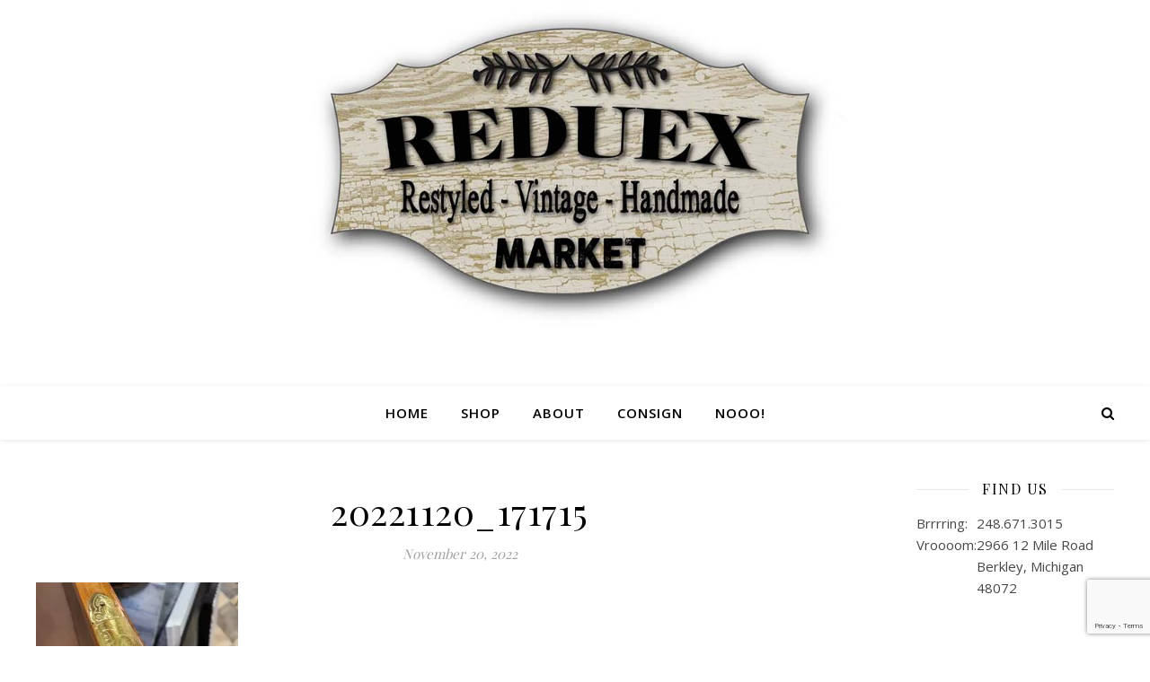

--- FILE ---
content_type: text/html; charset=UTF-8
request_url: https://reduexmarket.com/20221120_171715/
body_size: 18888
content:
<!DOCTYPE html>
<html lang="en-US">
<head>
	<meta charset="UTF-8">
	<meta name="viewport" content="width=device-width, initial-scale=1.0" />
	<link rel="profile" href="https://gmpg.org/xfn/11">

<title>20221120_171715 &#8211; Reduex</title>
<meta name='robots' content='max-image-preview:large' />
<script>window._wca = window._wca || [];</script>
<link rel='dns-prefetch' href='//stats.wp.com' />
<link rel='dns-prefetch' href='//secure.gravatar.com' />
<link rel='dns-prefetch' href='//fonts.googleapis.com' />
<link rel='dns-prefetch' href='//s.w.org' />
<link rel='dns-prefetch' href='//v0.wordpress.com' />
<link rel='dns-prefetch' href='//c0.wp.com' />
<link rel='dns-prefetch' href='//i0.wp.com' />
<link rel="alternate" type="application/rss+xml" title="Reduex &raquo; Feed" href="https://reduexmarket.com/feed/" />
<link rel="alternate" type="application/rss+xml" title="Reduex &raquo; Comments Feed" href="https://reduexmarket.com/comments/feed/" />
<link rel="alternate" type="application/rss+xml" title="Reduex &raquo; 20221120_171715 Comments Feed" href="https://reduexmarket.com/feed/?attachment_id=67013" />
<script type="text/javascript">
window._wpemojiSettings = {"baseUrl":"https:\/\/s.w.org\/images\/core\/emoji\/14.0.0\/72x72\/","ext":".png","svgUrl":"https:\/\/s.w.org\/images\/core\/emoji\/14.0.0\/svg\/","svgExt":".svg","source":{"concatemoji":"https:\/\/reduexmarket.com\/wp-includes\/js\/wp-emoji-release.min.js?ver=6.0"}};
/*! This file is auto-generated */
!function(e,a,t){var n,r,o,i=a.createElement("canvas"),p=i.getContext&&i.getContext("2d");function s(e,t){var a=String.fromCharCode,e=(p.clearRect(0,0,i.width,i.height),p.fillText(a.apply(this,e),0,0),i.toDataURL());return p.clearRect(0,0,i.width,i.height),p.fillText(a.apply(this,t),0,0),e===i.toDataURL()}function c(e){var t=a.createElement("script");t.src=e,t.defer=t.type="text/javascript",a.getElementsByTagName("head")[0].appendChild(t)}for(o=Array("flag","emoji"),t.supports={everything:!0,everythingExceptFlag:!0},r=0;r<o.length;r++)t.supports[o[r]]=function(e){if(!p||!p.fillText)return!1;switch(p.textBaseline="top",p.font="600 32px Arial",e){case"flag":return s([127987,65039,8205,9895,65039],[127987,65039,8203,9895,65039])?!1:!s([55356,56826,55356,56819],[55356,56826,8203,55356,56819])&&!s([55356,57332,56128,56423,56128,56418,56128,56421,56128,56430,56128,56423,56128,56447],[55356,57332,8203,56128,56423,8203,56128,56418,8203,56128,56421,8203,56128,56430,8203,56128,56423,8203,56128,56447]);case"emoji":return!s([129777,127995,8205,129778,127999],[129777,127995,8203,129778,127999])}return!1}(o[r]),t.supports.everything=t.supports.everything&&t.supports[o[r]],"flag"!==o[r]&&(t.supports.everythingExceptFlag=t.supports.everythingExceptFlag&&t.supports[o[r]]);t.supports.everythingExceptFlag=t.supports.everythingExceptFlag&&!t.supports.flag,t.DOMReady=!1,t.readyCallback=function(){t.DOMReady=!0},t.supports.everything||(n=function(){t.readyCallback()},a.addEventListener?(a.addEventListener("DOMContentLoaded",n,!1),e.addEventListener("load",n,!1)):(e.attachEvent("onload",n),a.attachEvent("onreadystatechange",function(){"complete"===a.readyState&&t.readyCallback()})),(e=t.source||{}).concatemoji?c(e.concatemoji):e.wpemoji&&e.twemoji&&(c(e.twemoji),c(e.wpemoji)))}(window,document,window._wpemojiSettings);
</script>
<style type="text/css">
img.wp-smiley,
img.emoji {
	display: inline !important;
	border: none !important;
	box-shadow: none !important;
	height: 1em !important;
	width: 1em !important;
	margin: 0 0.07em !important;
	vertical-align: -0.1em !important;
	background: none !important;
	padding: 0 !important;
}
</style>
	<link rel='stylesheet' id='wp-block-library-css'  href='https://c0.wp.com/c/6.0/wp-includes/css/dist/block-library/style.min.css' type='text/css' media='all' />
<style id='wp-block-library-inline-css' type='text/css'>
.has-text-align-justify{text-align:justify;}
</style>
<link rel='stylesheet' id='mediaelement-css'  href='https://c0.wp.com/c/6.0/wp-includes/js/mediaelement/mediaelementplayer-legacy.min.css' type='text/css' media='all' />
<link rel='stylesheet' id='wp-mediaelement-css'  href='https://c0.wp.com/c/6.0/wp-includes/js/mediaelement/wp-mediaelement.min.css' type='text/css' media='all' />
<link rel='stylesheet' id='wc-blocks-vendors-style-css'  href='https://c0.wp.com/p/woocommerce/7.1.0/packages/woocommerce-blocks/build/wc-blocks-vendors-style.css' type='text/css' media='all' />
<link rel='stylesheet' id='wc-blocks-style-css'  href='https://c0.wp.com/p/woocommerce/7.1.0/packages/woocommerce-blocks/build/wc-blocks-style.css' type='text/css' media='all' />
<style id='global-styles-inline-css' type='text/css'>
body{--wp--preset--color--black: #000000;--wp--preset--color--cyan-bluish-gray: #abb8c3;--wp--preset--color--white: #ffffff;--wp--preset--color--pale-pink: #f78da7;--wp--preset--color--vivid-red: #cf2e2e;--wp--preset--color--luminous-vivid-orange: #ff6900;--wp--preset--color--luminous-vivid-amber: #fcb900;--wp--preset--color--light-green-cyan: #7bdcb5;--wp--preset--color--vivid-green-cyan: #00d084;--wp--preset--color--pale-cyan-blue: #8ed1fc;--wp--preset--color--vivid-cyan-blue: #0693e3;--wp--preset--color--vivid-purple: #9b51e0;--wp--preset--gradient--vivid-cyan-blue-to-vivid-purple: linear-gradient(135deg,rgba(6,147,227,1) 0%,rgb(155,81,224) 100%);--wp--preset--gradient--light-green-cyan-to-vivid-green-cyan: linear-gradient(135deg,rgb(122,220,180) 0%,rgb(0,208,130) 100%);--wp--preset--gradient--luminous-vivid-amber-to-luminous-vivid-orange: linear-gradient(135deg,rgba(252,185,0,1) 0%,rgba(255,105,0,1) 100%);--wp--preset--gradient--luminous-vivid-orange-to-vivid-red: linear-gradient(135deg,rgba(255,105,0,1) 0%,rgb(207,46,46) 100%);--wp--preset--gradient--very-light-gray-to-cyan-bluish-gray: linear-gradient(135deg,rgb(238,238,238) 0%,rgb(169,184,195) 100%);--wp--preset--gradient--cool-to-warm-spectrum: linear-gradient(135deg,rgb(74,234,220) 0%,rgb(151,120,209) 20%,rgb(207,42,186) 40%,rgb(238,44,130) 60%,rgb(251,105,98) 80%,rgb(254,248,76) 100%);--wp--preset--gradient--blush-light-purple: linear-gradient(135deg,rgb(255,206,236) 0%,rgb(152,150,240) 100%);--wp--preset--gradient--blush-bordeaux: linear-gradient(135deg,rgb(254,205,165) 0%,rgb(254,45,45) 50%,rgb(107,0,62) 100%);--wp--preset--gradient--luminous-dusk: linear-gradient(135deg,rgb(255,203,112) 0%,rgb(199,81,192) 50%,rgb(65,88,208) 100%);--wp--preset--gradient--pale-ocean: linear-gradient(135deg,rgb(255,245,203) 0%,rgb(182,227,212) 50%,rgb(51,167,181) 100%);--wp--preset--gradient--electric-grass: linear-gradient(135deg,rgb(202,248,128) 0%,rgb(113,206,126) 100%);--wp--preset--gradient--midnight: linear-gradient(135deg,rgb(2,3,129) 0%,rgb(40,116,252) 100%);--wp--preset--duotone--dark-grayscale: url('#wp-duotone-dark-grayscale');--wp--preset--duotone--grayscale: url('#wp-duotone-grayscale');--wp--preset--duotone--purple-yellow: url('#wp-duotone-purple-yellow');--wp--preset--duotone--blue-red: url('#wp-duotone-blue-red');--wp--preset--duotone--midnight: url('#wp-duotone-midnight');--wp--preset--duotone--magenta-yellow: url('#wp-duotone-magenta-yellow');--wp--preset--duotone--purple-green: url('#wp-duotone-purple-green');--wp--preset--duotone--blue-orange: url('#wp-duotone-blue-orange');--wp--preset--font-size--small: 13px;--wp--preset--font-size--medium: 20px;--wp--preset--font-size--large: 36px;--wp--preset--font-size--x-large: 42px;}.has-black-color{color: var(--wp--preset--color--black) !important;}.has-cyan-bluish-gray-color{color: var(--wp--preset--color--cyan-bluish-gray) !important;}.has-white-color{color: var(--wp--preset--color--white) !important;}.has-pale-pink-color{color: var(--wp--preset--color--pale-pink) !important;}.has-vivid-red-color{color: var(--wp--preset--color--vivid-red) !important;}.has-luminous-vivid-orange-color{color: var(--wp--preset--color--luminous-vivid-orange) !important;}.has-luminous-vivid-amber-color{color: var(--wp--preset--color--luminous-vivid-amber) !important;}.has-light-green-cyan-color{color: var(--wp--preset--color--light-green-cyan) !important;}.has-vivid-green-cyan-color{color: var(--wp--preset--color--vivid-green-cyan) !important;}.has-pale-cyan-blue-color{color: var(--wp--preset--color--pale-cyan-blue) !important;}.has-vivid-cyan-blue-color{color: var(--wp--preset--color--vivid-cyan-blue) !important;}.has-vivid-purple-color{color: var(--wp--preset--color--vivid-purple) !important;}.has-black-background-color{background-color: var(--wp--preset--color--black) !important;}.has-cyan-bluish-gray-background-color{background-color: var(--wp--preset--color--cyan-bluish-gray) !important;}.has-white-background-color{background-color: var(--wp--preset--color--white) !important;}.has-pale-pink-background-color{background-color: var(--wp--preset--color--pale-pink) !important;}.has-vivid-red-background-color{background-color: var(--wp--preset--color--vivid-red) !important;}.has-luminous-vivid-orange-background-color{background-color: var(--wp--preset--color--luminous-vivid-orange) !important;}.has-luminous-vivid-amber-background-color{background-color: var(--wp--preset--color--luminous-vivid-amber) !important;}.has-light-green-cyan-background-color{background-color: var(--wp--preset--color--light-green-cyan) !important;}.has-vivid-green-cyan-background-color{background-color: var(--wp--preset--color--vivid-green-cyan) !important;}.has-pale-cyan-blue-background-color{background-color: var(--wp--preset--color--pale-cyan-blue) !important;}.has-vivid-cyan-blue-background-color{background-color: var(--wp--preset--color--vivid-cyan-blue) !important;}.has-vivid-purple-background-color{background-color: var(--wp--preset--color--vivid-purple) !important;}.has-black-border-color{border-color: var(--wp--preset--color--black) !important;}.has-cyan-bluish-gray-border-color{border-color: var(--wp--preset--color--cyan-bluish-gray) !important;}.has-white-border-color{border-color: var(--wp--preset--color--white) !important;}.has-pale-pink-border-color{border-color: var(--wp--preset--color--pale-pink) !important;}.has-vivid-red-border-color{border-color: var(--wp--preset--color--vivid-red) !important;}.has-luminous-vivid-orange-border-color{border-color: var(--wp--preset--color--luminous-vivid-orange) !important;}.has-luminous-vivid-amber-border-color{border-color: var(--wp--preset--color--luminous-vivid-amber) !important;}.has-light-green-cyan-border-color{border-color: var(--wp--preset--color--light-green-cyan) !important;}.has-vivid-green-cyan-border-color{border-color: var(--wp--preset--color--vivid-green-cyan) !important;}.has-pale-cyan-blue-border-color{border-color: var(--wp--preset--color--pale-cyan-blue) !important;}.has-vivid-cyan-blue-border-color{border-color: var(--wp--preset--color--vivid-cyan-blue) !important;}.has-vivid-purple-border-color{border-color: var(--wp--preset--color--vivid-purple) !important;}.has-vivid-cyan-blue-to-vivid-purple-gradient-background{background: var(--wp--preset--gradient--vivid-cyan-blue-to-vivid-purple) !important;}.has-light-green-cyan-to-vivid-green-cyan-gradient-background{background: var(--wp--preset--gradient--light-green-cyan-to-vivid-green-cyan) !important;}.has-luminous-vivid-amber-to-luminous-vivid-orange-gradient-background{background: var(--wp--preset--gradient--luminous-vivid-amber-to-luminous-vivid-orange) !important;}.has-luminous-vivid-orange-to-vivid-red-gradient-background{background: var(--wp--preset--gradient--luminous-vivid-orange-to-vivid-red) !important;}.has-very-light-gray-to-cyan-bluish-gray-gradient-background{background: var(--wp--preset--gradient--very-light-gray-to-cyan-bluish-gray) !important;}.has-cool-to-warm-spectrum-gradient-background{background: var(--wp--preset--gradient--cool-to-warm-spectrum) !important;}.has-blush-light-purple-gradient-background{background: var(--wp--preset--gradient--blush-light-purple) !important;}.has-blush-bordeaux-gradient-background{background: var(--wp--preset--gradient--blush-bordeaux) !important;}.has-luminous-dusk-gradient-background{background: var(--wp--preset--gradient--luminous-dusk) !important;}.has-pale-ocean-gradient-background{background: var(--wp--preset--gradient--pale-ocean) !important;}.has-electric-grass-gradient-background{background: var(--wp--preset--gradient--electric-grass) !important;}.has-midnight-gradient-background{background: var(--wp--preset--gradient--midnight) !important;}.has-small-font-size{font-size: var(--wp--preset--font-size--small) !important;}.has-medium-font-size{font-size: var(--wp--preset--font-size--medium) !important;}.has-large-font-size{font-size: var(--wp--preset--font-size--large) !important;}.has-x-large-font-size{font-size: var(--wp--preset--font-size--x-large) !important;}
</style>
<link rel='stylesheet' id='contact-form-7-css'  href='https://reduexmarket.com/wp-content/plugins/contact-form-7/includes/css/styles.css?ver=5.7.7' type='text/css' media='all' />
<link rel='stylesheet' id='sendle-tracking-style-css'  href='https://reduexmarket.com/wp-content/plugins/official-sendle-shipping-method/style.css?ver=6.0' type='text/css' media='all' />
<link rel='stylesheet' id='woocommerce-layout-css'  href='https://c0.wp.com/p/woocommerce/7.1.0/assets/css/woocommerce-layout.css' type='text/css' media='all' />
<style id='woocommerce-layout-inline-css' type='text/css'>

	.infinite-scroll .woocommerce-pagination {
		display: none;
	}
</style>
<link rel='stylesheet' id='woocommerce-smallscreen-css'  href='https://c0.wp.com/p/woocommerce/7.1.0/assets/css/woocommerce-smallscreen.css' type='text/css' media='only screen and (max-width: 768px)' />
<link rel='stylesheet' id='woocommerce-general-css'  href='https://c0.wp.com/p/woocommerce/7.1.0/assets/css/woocommerce.css' type='text/css' media='all' />
<style id='woocommerce-inline-inline-css' type='text/css'>
.woocommerce form .form-row .required { visibility: visible; }
</style>
<link rel='stylesheet' id='woo-variation-swatches-css'  href='https://reduexmarket.com/wp-content/plugins/woo-variation-swatches/assets/css/frontend.min.css?ver=1697420468' type='text/css' media='all' />
<style id='woo-variation-swatches-inline-css' type='text/css'>
:root {
--wvs-tick:url("data:image/svg+xml;utf8,%3Csvg filter='drop-shadow(0px 0px 2px rgb(0 0 0 / .8))' xmlns='http://www.w3.org/2000/svg'  viewBox='0 0 30 30'%3E%3Cpath fill='none' stroke='%23ffffff' stroke-linecap='round' stroke-linejoin='round' stroke-width='4' d='M4 16L11 23 27 7'/%3E%3C/svg%3E");

--wvs-cross:url("data:image/svg+xml;utf8,%3Csvg filter='drop-shadow(0px 0px 5px rgb(255 255 255 / .6))' xmlns='http://www.w3.org/2000/svg' width='72px' height='72px' viewBox='0 0 24 24'%3E%3Cpath fill='none' stroke='%23ff0000' stroke-linecap='round' stroke-width='0.6' d='M5 5L19 19M19 5L5 19'/%3E%3C/svg%3E");
--wvs-single-product-item-width:30px;
--wvs-single-product-item-height:30px;
--wvs-single-product-item-font-size:16px}
</style>
<link rel='stylesheet' id='ashe-style-css'  href='https://reduexmarket.com/wp-content/themes/ashe/style.css?ver=1.9.7' type='text/css' media='all' />
<link rel='stylesheet' id='fontawesome-css'  href='https://reduexmarket.com/wp-content/themes/ashe/assets/css/font-awesome.css?ver=6.0' type='text/css' media='all' />
<link rel='stylesheet' id='fontello-css'  href='https://reduexmarket.com/wp-content/themes/ashe/assets/css/fontello.css?ver=6.0' type='text/css' media='all' />
<link rel='stylesheet' id='slick-css'  href='https://reduexmarket.com/wp-content/themes/ashe/assets/css/slick.css?ver=6.0' type='text/css' media='all' />
<link rel='stylesheet' id='scrollbar-css'  href='https://reduexmarket.com/wp-content/themes/ashe/assets/css/perfect-scrollbar.css?ver=6.0' type='text/css' media='all' />
<link rel='stylesheet' id='ashe-woocommerce-css'  href='https://reduexmarket.com/wp-content/themes/ashe/assets/css/woocommerce.css?ver=6.0' type='text/css' media='all' />
<link rel='stylesheet' id='ashe-responsive-css'  href='https://reduexmarket.com/wp-content/themes/ashe/assets/css/responsive.css?ver=1.9.7' type='text/css' media='all' />
<link rel='stylesheet' id='ashe-playfair-font-css'  href='//fonts.googleapis.com/css?family=Playfair+Display%3A400%2C700&#038;ver=1.0.0' type='text/css' media='all' />
<link rel='stylesheet' id='ashe-opensans-font-css'  href='//fonts.googleapis.com/css?family=Open+Sans%3A400italic%2C400%2C600italic%2C600%2C700italic%2C700&#038;ver=1.0.0' type='text/css' media='all' />
<link rel='stylesheet' id='dashicons-css'  href='https://c0.wp.com/c/6.0/wp-includes/css/dashicons.min.css' type='text/css' media='all' />
<link rel='stylesheet' id='uwa-front-css-css'  href='https://reduexmarket.com/wp-content/plugins/ultimate-woocommerce-auction/assets/css/uwa-front.css?ver=2.3.1' type='text/css' media='' />
<link rel='stylesheet' id='cryout-serious-slider-style-css'  href='https://reduexmarket.com/wp-content/plugins/cryout-serious-slider/resources/style.css?ver=1.2.4' type='text/css' media='all' />
<link rel='stylesheet' id='jquery-ui-style-css'  href='https://c0.wp.com/p/woocommerce/7.1.0/assets/css/jquery-ui/jquery-ui.min.css' type='text/css' media='all' />
<link rel='stylesheet' id='wcfm_fa_icon_css-css'  href='https://reduexmarket.com/wp-content/plugins/wc-frontend-manager/assets/fonts/font-awesome/css/wcfmicon.min.css?ver=6.7.2' type='text/css' media='all' />
<link rel='stylesheet' id='wcfm_core_css-css'  href='https://reduexmarket.com/wp-content/plugins/wc-frontend-manager/assets/css/min/wcfm-style-core.css?ver=6.7.2' type='text/css' media='all' />
<link rel='stylesheet' id='jetpack_css-css'  href='https://c0.wp.com/p/jetpack/11.8.4/css/jetpack.css' type='text/css' media='all' />
<script type='text/javascript' src='https://c0.wp.com/c/6.0/wp-includes/js/jquery/jquery.min.js' id='jquery-core-js'></script>
<script type='text/javascript' src='https://c0.wp.com/c/6.0/wp-includes/js/jquery/jquery-migrate.min.js' id='jquery-migrate-js'></script>
<script defer type='text/javascript' src='https://stats.wp.com/s-202604.js' id='woocommerce-analytics-js'></script>
<script type='text/javascript' src='https://reduexmarket.com/wp-content/plugins/ultimate-woocommerce-auction/assets/js/jquery.countdown.min.js?ver=2.3.1' id='uwa-jquery-countdown-js'></script>
<script type='text/javascript' id='uwa-jquery-countdown-multi-lang-js-extra'>
/* <![CDATA[ */
var multi_lang_data = {"labels":{"Years":"Years","Months":"Months","Weeks":"Weeks","Days":"Days","Hours":"Hours","Minutes":"Minutes","Seconds":"Seconds"},"labels1":{"Year":"Year","Month":"Month","Week":"Week","Day":"Day","Hour":"Hour","Minute":"Minute","Second":"Second"},"compactLabels":{"y":"y","m":"m","w":"w","d":"d"}};
/* ]]> */
</script>
<script type='text/javascript' src='https://reduexmarket.com/wp-content/plugins/ultimate-woocommerce-auction/assets/js/jquery.countdown-multi-lang.js?ver=2.3.1' id='uwa-jquery-countdown-multi-lang-js'></script>
<script type='text/javascript' id='uwa-front-js-extra'>
/* <![CDATA[ */
var uwa_data = {"expired":"Auction has Expired!","gtm_offset":"-5","started":"Auction Started! Please refresh page.","outbid_message":"<ul class=\"woocommerce-error\" role=\"alert\">\n\t\t\t<li>\n\t\t\tYou have been overbidded!\t\t<\/li>\n\t<\/ul>\n","hide_compact":"no","refresh_interval":"1"};
var WpUat = {"calendar_icon":"<i class=\"dashicons-calendar-alt\"><\/i>"};
var WooUa = {"ajaxurl":"https:\/\/reduexmarket.com\/wp-admin\/admin-ajax.php","ua_nonce":"7bfb0b3c94","last_timestamp":"1669370332","calendar_image":"https:\/\/reduexmarket.com\/wp-content\/plugins\/woocommerce\/assets\/images\/calendar.png"};
var UWA_Ajax_Qry = {"ajaqry":"\/20221120_171715\/?uwa-ajax"};
/* ]]> */
</script>
<script type='text/javascript' src='https://reduexmarket.com/wp-content/plugins/ultimate-woocommerce-auction/assets/js/uwa-front.js?ver=2.3.1' id='uwa-front-js'></script>
<script type='text/javascript' src='https://reduexmarket.com/wp-content/plugins/cryout-serious-slider/resources/jquery.mobile.custom.min.js?ver=1.2.4' id='cryout-serious-slider-jquerymobile-js'></script>
<script type='text/javascript' src='https://reduexmarket.com/wp-content/plugins/cryout-serious-slider/resources/slider.js?ver=1.2.4' id='cryout-serious-slider-script-js'></script>
<link rel="https://api.w.org/" href="https://reduexmarket.com/wp-json/" /><link rel="alternate" type="application/json" href="https://reduexmarket.com/wp-json/wp/v2/media/67013" /><link rel="EditURI" type="application/rsd+xml" title="RSD" href="https://reduexmarket.com/xmlrpc.php?rsd" />
<link rel="wlwmanifest" type="application/wlwmanifest+xml" href="https://reduexmarket.com/wp-includes/wlwmanifest.xml" /> 
<meta name="generator" content="WordPress 6.0" />
<meta name="generator" content="WooCommerce 7.1.0" />
<link rel='shortlink' href='https://wp.me/aaI2WQ-hqR' />
<link rel="alternate" type="application/json+oembed" href="https://reduexmarket.com/wp-json/oembed/1.0/embed?url=https%3A%2F%2Freduexmarket.com%2F20221120_171715%2F" />
<link rel="alternate" type="text/xml+oembed" href="https://reduexmarket.com/wp-json/oembed/1.0/embed?url=https%3A%2F%2Freduexmarket.com%2F20221120_171715%2F&#038;format=xml" />
	<style>img#wpstats{display:none}</style>
		<meta name="p:domain_verify" content="0940cc0cc7a50a92b999df3a0b4b6e0d"/><style id="ashe_dynamic_css">body {background-color: #ffffff;}#top-bar {background-color: #ffffff;}#top-bar a {color: #000000;}#top-bar a:hover,#top-bar li.current-menu-item > a,#top-bar li.current-menu-ancestor > a,#top-bar .sub-menu li.current-menu-item > a,#top-bar .sub-menu li.current-menu-ancestor> a {color: #6d6d6d;}#top-menu .sub-menu,#top-menu .sub-menu a {background-color: #ffffff;border-color: rgba(0,0,0, 0.05);}@media screen and ( max-width: 979px ) {.top-bar-socials {float: none !important;}.top-bar-socials a {line-height: 40px !important;}}.header-logo a,.site-description {color: #111111;}.entry-header {background-color: #ffffff;}#main-nav {background-color: #ffffff;box-shadow: 0px 1px 5px rgba(0,0,0, 0.1);}#featured-links h6 {background-color: rgba(255,255,255, 0.85);color: #000000;}#main-nav a,#main-nav i,#main-nav #s {color: #000000;}.main-nav-sidebar span,.sidebar-alt-close-btn span {background-color: #000000;}#main-nav a:hover,#main-nav i:hover,#main-nav li.current-menu-item > a,#main-nav li.current-menu-ancestor > a,#main-nav .sub-menu li.current-menu-item > a,#main-nav .sub-menu li.current-menu-ancestor> a {color: #6d6d6d;}.main-nav-sidebar:hover span {background-color: #6d6d6d;}#main-menu .sub-menu,#main-menu .sub-menu a {background-color: #ffffff;border-color: rgba(0,0,0, 0.05);}#main-nav #s {background-color: #ffffff;}#main-nav #s::-webkit-input-placeholder { /* Chrome/Opera/Safari */color: rgba(0,0,0, 0.7);}#main-nav #s::-moz-placeholder { /* Firefox 19+ */color: rgba(0,0,0, 0.7);}#main-nav #s:-ms-input-placeholder { /* IE 10+ */color: rgba(0,0,0, 0.7);}#main-nav #s:-moz-placeholder { /* Firefox 18- */color: rgba(0,0,0, 0.7);}/* Background */.sidebar-alt,#featured-links,.main-content,.featured-slider-area,.page-content select,.page-content input,.page-content textarea {background-color: #ffffff;}/* Text */.page-content,.page-content select,.page-content input,.page-content textarea,.page-content .post-author a,.page-content .ashe-widget a,.page-content .comment-author {color: #464646;}/* Title */.page-content h1,.page-content h2,.page-content h3,.page-content h4,.page-content h5,.page-content h6,.page-content .post-title a,.page-content .author-description h4 a,.page-content .related-posts h4 a,.page-content .blog-pagination .previous-page a,.page-content .blog-pagination .next-page a,blockquote,.page-content .post-share a {color: #030303;}.page-content .post-title a:hover {color: rgba(3,3,3, 0.75);}/* Meta */.page-content .post-date,.page-content .post-comments,.page-content .post-author,.page-content [data-layout*="list"] .post-author a,.page-content .related-post-date,.page-content .comment-meta a,.page-content .author-share a,.page-content .post-tags a,.page-content .tagcloud a,.widget_categories li,.widget_archive li,.ahse-subscribe-box p,.rpwwt-post-author,.rpwwt-post-categories,.rpwwt-post-date,.rpwwt-post-comments-number {color: #a1a1a1;}.page-content input::-webkit-input-placeholder { /* Chrome/Opera/Safari */color: #a1a1a1;}.page-content input::-moz-placeholder { /* Firefox 19+ */color: #a1a1a1;}.page-content input:-ms-input-placeholder { /* IE 10+ */color: #a1a1a1;}.page-content input:-moz-placeholder { /* Firefox 18- */color: #a1a1a1;}/* Accent */a,.post-categories,.page-content .ashe-widget.widget_text a {color: #6d6d6d;}/* Disable TMP.page-content .elementor a,.page-content .elementor a:hover {color: inherit;}*/.ps-container > .ps-scrollbar-y-rail > .ps-scrollbar-y {background: #6d6d6d;}a:not(.header-logo-a):hover {color: rgba(109,109,109, 0.8);}blockquote {border-color: #6d6d6d;}/* Selection */::-moz-selection {color: #ffffff;background: #6d6d6d;}::selection {color: #ffffff;background: #6d6d6d;}/* Border */.page-content .post-footer,[data-layout*="list"] .blog-grid > li,.page-content .author-description,.page-content .related-posts,.page-content .entry-comments,.page-content .ashe-widget li,.page-content #wp-calendar,.page-content #wp-calendar caption,.page-content #wp-calendar tbody td,.page-content .widget_nav_menu li a,.page-content .tagcloud a,.page-content select,.page-content input,.page-content textarea,.widget-title h2:before,.widget-title h2:after,.post-tags a,.gallery-caption,.wp-caption-text,table tr,table th,table td,pre,.category-description {border-color: #e8e8e8;}hr {background-color: #e8e8e8;}/* Buttons */.widget_search i,.widget_search #searchsubmit,.wp-block-search button,.single-navigation i,.page-content .submit,.page-content .blog-pagination.numeric a,.page-content .blog-pagination.load-more a,.page-content .ashe-subscribe-box input[type="submit"],.page-content .widget_wysija input[type="submit"],.page-content .post-password-form input[type="submit"],.page-content .wpcf7 [type="submit"] {color: #ffffff;background-color: #333333;}.single-navigation i:hover,.page-content .submit:hover,.ashe-boxed-style .page-content .submit:hover,.page-content .blog-pagination.numeric a:hover,.ashe-boxed-style .page-content .blog-pagination.numeric a:hover,.page-content .blog-pagination.numeric span,.page-content .blog-pagination.load-more a:hover,.page-content .ashe-subscribe-box input[type="submit"]:hover,.page-content .widget_wysija input[type="submit"]:hover,.page-content .post-password-form input[type="submit"]:hover,.page-content .wpcf7 [type="submit"]:hover {color: #ffffff;background-color: #6d6d6d;}/* Image Overlay */.image-overlay,#infscr-loading,.page-content h4.image-overlay {color: #ffffff;background-color: rgba(73,73,73, 0.3);}.image-overlay a,.post-slider .prev-arrow,.post-slider .next-arrow,.page-content .image-overlay a,#featured-slider .slick-arrow,#featured-slider .slider-dots {color: #ffffff;}.slide-caption {background: rgba(255,255,255, 0.95);}#featured-slider .slick-active {background: #ffffff;}#page-footer,#page-footer select,#page-footer input,#page-footer textarea {background-color: #f6f6f6;color: #333333;}#page-footer,#page-footer a,#page-footer select,#page-footer input,#page-footer textarea {color: #333333;}#page-footer #s::-webkit-input-placeholder { /* Chrome/Opera/Safari */color: #333333;}#page-footer #s::-moz-placeholder { /* Firefox 19+ */color: #333333;}#page-footer #s:-ms-input-placeholder { /* IE 10+ */color: #333333;}#page-footer #s:-moz-placeholder { /* Firefox 18- */color: #333333;}/* Title */#page-footer h1,#page-footer h2,#page-footer h3,#page-footer h4,#page-footer h5,#page-footer h6 {color: #111111;}#page-footer a:hover {color: #6d6d6d;}/* Border */#page-footer a,#page-footer .ashe-widget li,#page-footer #wp-calendar,#page-footer #wp-calendar caption,#page-footer #wp-calendar tbody td,#page-footer .widget_nav_menu li a,#page-footer select,#page-footer input,#page-footer textarea,#page-footer .widget-title h2:before,#page-footer .widget-title h2:after,.footer-widgets {border-color: #e0dbdb;}#page-footer hr {background-color: #e0dbdb;}.ashe-preloader-wrap {background-color: #ffffff;}@media screen and ( max-width: 768px ) {#featured-links {display: none;}}@media screen and ( max-width: 640px ) {.related-posts {display: none;}}.header-logo a {font-family: 'Open Sans';}#top-menu li a {font-family: 'Open Sans';}#main-menu li a {font-family: 'Open Sans';}#mobile-menu li,.mobile-menu-btn a {font-family: 'Open Sans';}#top-menu li a,#main-menu li a,#mobile-menu li,.mobile-menu-btn a {text-transform: uppercase;}.boxed-wrapper {max-width: 1160px;}.sidebar-alt {max-width: 290px;left: -290px; padding: 85px 35px 0px;}.sidebar-left,.sidebar-right {width: 257px;}.main-container {width: calc(100% - 257px);width: -webkit-calc(100% - 257px);}#top-bar > div,#main-nav > div,#featured-links,.main-content,.page-footer-inner,.featured-slider-area.boxed-wrapper {padding-left: 40px;padding-right: 40px;}#top-menu {float: left;}.top-bar-socials {float: right;}.entry-header {height: 500px;background-image:url(https://reduexmarket.com/wp-content/uploads/2025/03/website-header.jpg);background-size: cover;}.entry-header {background-position: center center;}.logo-img {max-width: 940px;}.mini-logo a {max-width: 70px;}.header-logo a:not(.logo-img),.site-description {display: none;}#main-nav {text-align: center;}.main-nav-sidebar {position: absolute;top: 0px;left: 40px;z-index: 1;}.main-nav-icons {position: absolute;top: 0px;right: 40px;z-index: 2;}.mini-logo {position: absolute;left: auto;top: 0;}.main-nav-sidebar ~ .mini-logo {margin-left: 30px;}#featured-links .featured-link {margin-right: 20px;}#featured-links .featured-link:last-of-type {margin-right: 0;}#featured-links .featured-link {width: calc( (100% - -20px) / 0 - 1px);width: -webkit-calc( (100% - -20px) / 0- 1px);}.featured-link:nth-child(1) .cv-inner {display: none;}.featured-link:nth-child(2) .cv-inner {display: none;}.featured-link:nth-child(3) .cv-inner {display: none;}.blog-grid > li {width: 100%;margin-bottom: 30px;}.sidebar-right {padding-left: 37px;}.footer-widgets > .ashe-widget {width: 30%;margin-right: 5%;}.footer-widgets > .ashe-widget:nth-child(3n+3) {margin-right: 0;}.footer-widgets > .ashe-widget:nth-child(3n+4) {clear: both;}.copyright-info {float: right;}.footer-socials {float: left;}.woocommerce div.product .stock,.woocommerce div.product p.price,.woocommerce div.product span.price,.woocommerce ul.products li.product .price,.woocommerce-Reviews .woocommerce-review__author,.woocommerce form .form-row .required,.woocommerce form .form-row.woocommerce-invalid label,.woocommerce .page-content div.product .woocommerce-tabs ul.tabs li a {color: #464646;}.woocommerce a.remove:hover {color: #464646 !important;}.woocommerce a.remove,.woocommerce .product_meta,.page-content .woocommerce-breadcrumb,.page-content .woocommerce-review-link,.page-content .woocommerce-breadcrumb a,.page-content .woocommerce-MyAccount-navigation-link a,.woocommerce .woocommerce-info:before,.woocommerce .page-content .woocommerce-result-count,.woocommerce-page .page-content .woocommerce-result-count,.woocommerce-Reviews .woocommerce-review__published-date,.woocommerce .product_list_widget .quantity,.woocommerce .widget_products .amount,.woocommerce .widget_price_filter .price_slider_amount,.woocommerce .widget_recently_viewed_products .amount,.woocommerce .widget_top_rated_products .amount,.woocommerce .widget_recent_reviews .reviewer {color: #a1a1a1;}.woocommerce a.remove {color: #a1a1a1 !important;}p.demo_store,.woocommerce-store-notice,.woocommerce span.onsale { background-color: #6d6d6d;}.woocommerce .star-rating::before,.woocommerce .star-rating span::before,.woocommerce .page-content ul.products li.product .button,.page-content .woocommerce ul.products li.product .button,.page-content .woocommerce-MyAccount-navigation-link.is-active a,.page-content .woocommerce-MyAccount-navigation-link a:hover { color: #6d6d6d;}.woocommerce form.login,.woocommerce form.register,.woocommerce-account fieldset,.woocommerce form.checkout_coupon,.woocommerce .woocommerce-info,.woocommerce .woocommerce-error,.woocommerce .woocommerce-message,.woocommerce .widget_shopping_cart .total,.woocommerce.widget_shopping_cart .total,.woocommerce-Reviews .comment_container,.woocommerce-cart #payment ul.payment_methods,#add_payment_method #payment ul.payment_methods,.woocommerce-checkout #payment ul.payment_methods,.woocommerce div.product .woocommerce-tabs ul.tabs::before,.woocommerce div.product .woocommerce-tabs ul.tabs::after,.woocommerce div.product .woocommerce-tabs ul.tabs li,.woocommerce .woocommerce-MyAccount-navigation-link,.select2-container--default .select2-selection--single {border-color: #e8e8e8;}.woocommerce-cart #payment,#add_payment_method #payment,.woocommerce-checkout #payment,.woocommerce .woocommerce-info,.woocommerce .woocommerce-error,.woocommerce .woocommerce-message,.woocommerce div.product .woocommerce-tabs ul.tabs li {background-color: rgba(232,232,232, 0.3);}.woocommerce-cart #payment div.payment_box::before,#add_payment_method #payment div.payment_box::before,.woocommerce-checkout #payment div.payment_box::before {border-color: rgba(232,232,232, 0.5);}.woocommerce-cart #payment div.payment_box,#add_payment_method #payment div.payment_box,.woocommerce-checkout #payment div.payment_box {background-color: rgba(232,232,232, 0.5);}.page-content .woocommerce input.button,.page-content .woocommerce a.button,.page-content .woocommerce a.button.alt,.page-content .woocommerce button.button.alt,.page-content .woocommerce input.button.alt,.page-content .woocommerce #respond input#submit.alt,.woocommerce .page-content .widget_product_search input[type="submit"],.woocommerce .page-content .woocommerce-message .button,.woocommerce .page-content a.button.alt,.woocommerce .page-content button.button.alt,.woocommerce .page-content #respond input#submit,.woocommerce .page-content .widget_price_filter .button,.woocommerce .page-content .woocommerce-message .button,.woocommerce-page .page-content .woocommerce-message .button,.woocommerce .page-content nav.woocommerce-pagination ul li a,.woocommerce .page-content nav.woocommerce-pagination ul li span {color: #ffffff;background-color: #333333;}.page-content .woocommerce input.button:hover,.page-content .woocommerce a.button:hover,.page-content .woocommerce a.button.alt:hover,.ashe-boxed-style .page-content .woocommerce a.button.alt:hover,.page-content .woocommerce button.button.alt:hover,.page-content .woocommerce input.button.alt:hover,.page-content .woocommerce #respond input#submit.alt:hover,.woocommerce .page-content .woocommerce-message .button:hover,.woocommerce .page-content a.button.alt:hover,.woocommerce .page-content button.button.alt:hover,.ashe-boxed-style.woocommerce .page-content button.button.alt:hover,.ashe-boxed-style.woocommerce .page-content #respond input#submit:hover,.woocommerce .page-content #respond input#submit:hover,.woocommerce .page-content .widget_price_filter .button:hover,.woocommerce .page-content .woocommerce-message .button:hover,.woocommerce-page .page-content .woocommerce-message .button:hover,.woocommerce .page-content nav.woocommerce-pagination ul li a:hover,.woocommerce .page-content nav.woocommerce-pagination ul li span.current {color: #ffffff;background-color: #6d6d6d;}.woocommerce .page-content nav.woocommerce-pagination ul li a.prev,.woocommerce .page-content nav.woocommerce-pagination ul li a.next {color: #333333;}.woocommerce .page-content nav.woocommerce-pagination ul li a.prev:hover,.woocommerce .page-content nav.woocommerce-pagination ul li a.next:hover {color: #6d6d6d;}.woocommerce .page-content nav.woocommerce-pagination ul li a.prev:after,.woocommerce .page-content nav.woocommerce-pagination ul li a.next:after {color: #ffffff;}.woocommerce .page-content nav.woocommerce-pagination ul li a.prev:hover:after,.woocommerce .page-content nav.woocommerce-pagination ul li a.next:hover:after {color: #ffffff;}.cssload-cube{background-color:#333333;width:9px;height:9px;position:absolute;margin:auto;animation:cssload-cubemove 2s infinite ease-in-out;-o-animation:cssload-cubemove 2s infinite ease-in-out;-ms-animation:cssload-cubemove 2s infinite ease-in-out;-webkit-animation:cssload-cubemove 2s infinite ease-in-out;-moz-animation:cssload-cubemove 2s infinite ease-in-out}.cssload-cube1{left:13px;top:0;animation-delay:.1s;-o-animation-delay:.1s;-ms-animation-delay:.1s;-webkit-animation-delay:.1s;-moz-animation-delay:.1s}.cssload-cube2{left:25px;top:0;animation-delay:.2s;-o-animation-delay:.2s;-ms-animation-delay:.2s;-webkit-animation-delay:.2s;-moz-animation-delay:.2s}.cssload-cube3{left:38px;top:0;animation-delay:.3s;-o-animation-delay:.3s;-ms-animation-delay:.3s;-webkit-animation-delay:.3s;-moz-animation-delay:.3s}.cssload-cube4{left:0;top:13px;animation-delay:.1s;-o-animation-delay:.1s;-ms-animation-delay:.1s;-webkit-animation-delay:.1s;-moz-animation-delay:.1s}.cssload-cube5{left:13px;top:13px;animation-delay:.2s;-o-animation-delay:.2s;-ms-animation-delay:.2s;-webkit-animation-delay:.2s;-moz-animation-delay:.2s}.cssload-cube6{left:25px;top:13px;animation-delay:.3s;-o-animation-delay:.3s;-ms-animation-delay:.3s;-webkit-animation-delay:.3s;-moz-animation-delay:.3s}.cssload-cube7{left:38px;top:13px;animation-delay:.4s;-o-animation-delay:.4s;-ms-animation-delay:.4s;-webkit-animation-delay:.4s;-moz-animation-delay:.4s}.cssload-cube8{left:0;top:25px;animation-delay:.2s;-o-animation-delay:.2s;-ms-animation-delay:.2s;-webkit-animation-delay:.2s;-moz-animation-delay:.2s}.cssload-cube9{left:13px;top:25px;animation-delay:.3s;-o-animation-delay:.3s;-ms-animation-delay:.3s;-webkit-animation-delay:.3s;-moz-animation-delay:.3s}.cssload-cube10{left:25px;top:25px;animation-delay:.4s;-o-animation-delay:.4s;-ms-animation-delay:.4s;-webkit-animation-delay:.4s;-moz-animation-delay:.4s}.cssload-cube11{left:38px;top:25px;animation-delay:.5s;-o-animation-delay:.5s;-ms-animation-delay:.5s;-webkit-animation-delay:.5s;-moz-animation-delay:.5s}.cssload-cube12{left:0;top:38px;animation-delay:.3s;-o-animation-delay:.3s;-ms-animation-delay:.3s;-webkit-animation-delay:.3s;-moz-animation-delay:.3s}.cssload-cube13{left:13px;top:38px;animation-delay:.4s;-o-animation-delay:.4s;-ms-animation-delay:.4s;-webkit-animation-delay:.4s;-moz-animation-delay:.4s}.cssload-cube14{left:25px;top:38px;animation-delay:.5s;-o-animation-delay:.5s;-ms-animation-delay:.5s;-webkit-animation-delay:.5s;-moz-animation-delay:.5s}.cssload-cube15{left:38px;top:38px;animation-delay:.6s;-o-animation-delay:.6s;-ms-animation-delay:.6s;-webkit-animation-delay:.6s;-moz-animation-delay:.6s}.cssload-spinner{margin:auto;width:49px;height:49px;position:relative}@keyframes cssload-cubemove{35%{transform:scale(0.005)}50%{transform:scale(1.7)}65%{transform:scale(0.005)}}@-o-keyframes cssload-cubemove{35%{-o-transform:scale(0.005)}50%{-o-transform:scale(1.7)}65%{-o-transform:scale(0.005)}}@-ms-keyframes cssload-cubemove{35%{-ms-transform:scale(0.005)}50%{-ms-transform:scale(1.7)}65%{-ms-transform:scale(0.005)}}@-webkit-keyframes cssload-cubemove{35%{-webkit-transform:scale(0.005)}50%{-webkit-transform:scale(1.7)}65%{-webkit-transform:scale(0.005)}}@-moz-keyframes cssload-cubemove{35%{-moz-transform:scale(0.005)}50%{-moz-transform:scale(1.7)}65%{-moz-transform:scale(0.005)}}</style><style id="ashe_theme_styles"></style>	<noscript><style>.woocommerce-product-gallery{ opacity: 1 !important; }</style></noscript>
				<script  type="text/javascript">
				!function(f,b,e,v,n,t,s){if(f.fbq)return;n=f.fbq=function(){n.callMethod?
					n.callMethod.apply(n,arguments):n.queue.push(arguments)};if(!f._fbq)f._fbq=n;
					n.push=n;n.loaded=!0;n.version='2.0';n.queue=[];t=b.createElement(e);t.async=!0;
					t.src=v;s=b.getElementsByTagName(e)[0];s.parentNode.insertBefore(t,s)}(window,
					document,'script','https://connect.facebook.net/en_US/fbevents.js');
			</script>
			<!-- WooCommerce Facebook Integration Begin -->
			<script  type="text/javascript">

				fbq('init', '623786595633055', {}, {
    "agent": "woocommerce-7.1.0-3.1.1"
});

				fbq( 'track', 'PageView', {
    "source": "woocommerce",
    "version": "7.1.0",
    "pluginVersion": "3.1.1"
} );

				document.addEventListener( 'DOMContentLoaded', function() {
					jQuery && jQuery( function( $ ) {
						// Insert placeholder for events injected when a product is added to the cart through AJAX.
						$( document.body ).append( '<div class=\"wc-facebook-pixel-event-placeholder\"></div>' );
					} );
				}, false );

			</script>
			<!-- WooCommerce Facebook Integration End -->
			<!-- Pinterest Pixel Base Code -->
<script type="text/javascript">
  !function(e){if(!window.pintrk){window.pintrk=function(){window.pintrk.queue.push(Array.prototype.slice.call(arguments))};var n=window.pintrk;n.queue=[],n.version="3.0";var t=document.createElement("script");t.async=!0,t.src=e;var r=document.getElementsByTagName("script")[0];r.parentNode.insertBefore(t,r)}}("https://s.pinimg.com/ct/core.js");

  pintrk('load', '2613684121511', { np: "woocommerce" } );
  pintrk('page');
</script>
<!-- End Pinterest Pixel Base Code -->
<script src="https://ajax.googleapis.com/ajax/libs/jquery/3.3.1/jquery.min.js"></script>
<!-- import the Card Isle Javascript library -->
<script src="https://s3.amazonaws.com/cardisle.web/static/ecommerce/shop_embed.js"></script>
<!-- Jetpack Open Graph Tags -->
<meta property="og:type" content="article" />
<meta property="og:title" content="20221120_171715" />
<meta property="og:url" content="https://reduexmarket.com/20221120_171715/" />
<meta property="og:description" content="Visit the post for more." />
<meta property="article:published_time" content="2022-11-21T02:55:03+00:00" />
<meta property="article:modified_time" content="2022-11-21T03:05:10+00:00" />
<meta property="og:site_name" content="Reduex" />
<meta property="og:image" content="https://reduexmarket.com/wp-content/uploads/2022/11/20221120_171715-scaled.jpg" />
<meta property="og:image:alt" content="" />
<meta property="og:locale" content="en_US" />
<meta name="twitter:text:title" content="20221120_171715" />
<meta name="twitter:image" content="https://i0.wp.com/reduexmarket.com/wp-content/uploads/2022/11/20221120_171715-scaled.jpg?fit=900%2C1200&#038;ssl=1&#038;w=640" />
<meta name="twitter:card" content="summary_large_image" />
<meta name="twitter:description" content="Visit the post for more." />

<!-- End Jetpack Open Graph Tags -->
<script>pintrk( 'track', 'pagevisit' );</script><link rel="icon" href="https://i0.wp.com/reduexmarket.com/wp-content/uploads/2021/08/cropped-cropped-youtube-bg@2x-100-e1630440082545.jpg?fit=32%2C32&#038;ssl=1" sizes="32x32" />
<link rel="icon" href="https://i0.wp.com/reduexmarket.com/wp-content/uploads/2021/08/cropped-cropped-youtube-bg@2x-100-e1630440082545.jpg?fit=192%2C192&#038;ssl=1" sizes="192x192" />
<link rel="apple-touch-icon" href="https://i0.wp.com/reduexmarket.com/wp-content/uploads/2021/08/cropped-cropped-youtube-bg@2x-100-e1630440082545.jpg?fit=180%2C180&#038;ssl=1" />
<meta name="msapplication-TileImage" content="https://i0.wp.com/reduexmarket.com/wp-content/uploads/2021/08/cropped-cropped-youtube-bg@2x-100-e1630440082545.jpg?fit=270%2C270&#038;ssl=1" />
<style type="text/css" id="wp-custom-css">.credit {display:none;}


.product_title {text-transform: capitalize;}
.wc-block-grid__product-title {text-transform: capitalize;}
ul.products
{text-transform: capitalize;}
li.product 
{text-transform: capitalize;}
.woocommerce-loop-product__title
{text-transform: capitalize;}
.woocommerce ul.cart_list li a, .woocommerce ul.product_list_widget li a
{text-transform: capitalize;}</style></head>

<body class="attachment attachment-template-default single single-attachment postid-67013 attachmentid-67013 attachment-jpeg wp-embed-responsive theme-ashe woocommerce-no-js woo-variation-swatches wvs-behavior-blur wvs-theme-ashe wvs-show-label wvs-tooltip wcfm-theme-ashe">
	<!-- Pinterest Pixel Base Code --><noscript><img height="1" width="1" style="display:none;" alt="" src="https://ct.pinterest.com/v3/?tid=2613684121511&noscript=1" /></noscript><!-- End Pinterest Pixel Base Code --><svg xmlns="http://www.w3.org/2000/svg" viewBox="0 0 0 0" width="0" height="0" focusable="false" role="none" style="visibility: hidden; position: absolute; left: -9999px; overflow: hidden;" ><defs><filter id="wp-duotone-dark-grayscale"><feColorMatrix color-interpolation-filters="sRGB" type="matrix" values=" .299 .587 .114 0 0 .299 .587 .114 0 0 .299 .587 .114 0 0 .299 .587 .114 0 0 " /><feComponentTransfer color-interpolation-filters="sRGB" ><feFuncR type="table" tableValues="0 0.49803921568627" /><feFuncG type="table" tableValues="0 0.49803921568627" /><feFuncB type="table" tableValues="0 0.49803921568627" /><feFuncA type="table" tableValues="1 1" /></feComponentTransfer><feComposite in2="SourceGraphic" operator="in" /></filter></defs></svg><svg xmlns="http://www.w3.org/2000/svg" viewBox="0 0 0 0" width="0" height="0" focusable="false" role="none" style="visibility: hidden; position: absolute; left: -9999px; overflow: hidden;" ><defs><filter id="wp-duotone-grayscale"><feColorMatrix color-interpolation-filters="sRGB" type="matrix" values=" .299 .587 .114 0 0 .299 .587 .114 0 0 .299 .587 .114 0 0 .299 .587 .114 0 0 " /><feComponentTransfer color-interpolation-filters="sRGB" ><feFuncR type="table" tableValues="0 1" /><feFuncG type="table" tableValues="0 1" /><feFuncB type="table" tableValues="0 1" /><feFuncA type="table" tableValues="1 1" /></feComponentTransfer><feComposite in2="SourceGraphic" operator="in" /></filter></defs></svg><svg xmlns="http://www.w3.org/2000/svg" viewBox="0 0 0 0" width="0" height="0" focusable="false" role="none" style="visibility: hidden; position: absolute; left: -9999px; overflow: hidden;" ><defs><filter id="wp-duotone-purple-yellow"><feColorMatrix color-interpolation-filters="sRGB" type="matrix" values=" .299 .587 .114 0 0 .299 .587 .114 0 0 .299 .587 .114 0 0 .299 .587 .114 0 0 " /><feComponentTransfer color-interpolation-filters="sRGB" ><feFuncR type="table" tableValues="0.54901960784314 0.98823529411765" /><feFuncG type="table" tableValues="0 1" /><feFuncB type="table" tableValues="0.71764705882353 0.25490196078431" /><feFuncA type="table" tableValues="1 1" /></feComponentTransfer><feComposite in2="SourceGraphic" operator="in" /></filter></defs></svg><svg xmlns="http://www.w3.org/2000/svg" viewBox="0 0 0 0" width="0" height="0" focusable="false" role="none" style="visibility: hidden; position: absolute; left: -9999px; overflow: hidden;" ><defs><filter id="wp-duotone-blue-red"><feColorMatrix color-interpolation-filters="sRGB" type="matrix" values=" .299 .587 .114 0 0 .299 .587 .114 0 0 .299 .587 .114 0 0 .299 .587 .114 0 0 " /><feComponentTransfer color-interpolation-filters="sRGB" ><feFuncR type="table" tableValues="0 1" /><feFuncG type="table" tableValues="0 0.27843137254902" /><feFuncB type="table" tableValues="0.5921568627451 0.27843137254902" /><feFuncA type="table" tableValues="1 1" /></feComponentTransfer><feComposite in2="SourceGraphic" operator="in" /></filter></defs></svg><svg xmlns="http://www.w3.org/2000/svg" viewBox="0 0 0 0" width="0" height="0" focusable="false" role="none" style="visibility: hidden; position: absolute; left: -9999px; overflow: hidden;" ><defs><filter id="wp-duotone-midnight"><feColorMatrix color-interpolation-filters="sRGB" type="matrix" values=" .299 .587 .114 0 0 .299 .587 .114 0 0 .299 .587 .114 0 0 .299 .587 .114 0 0 " /><feComponentTransfer color-interpolation-filters="sRGB" ><feFuncR type="table" tableValues="0 0" /><feFuncG type="table" tableValues="0 0.64705882352941" /><feFuncB type="table" tableValues="0 1" /><feFuncA type="table" tableValues="1 1" /></feComponentTransfer><feComposite in2="SourceGraphic" operator="in" /></filter></defs></svg><svg xmlns="http://www.w3.org/2000/svg" viewBox="0 0 0 0" width="0" height="0" focusable="false" role="none" style="visibility: hidden; position: absolute; left: -9999px; overflow: hidden;" ><defs><filter id="wp-duotone-magenta-yellow"><feColorMatrix color-interpolation-filters="sRGB" type="matrix" values=" .299 .587 .114 0 0 .299 .587 .114 0 0 .299 .587 .114 0 0 .299 .587 .114 0 0 " /><feComponentTransfer color-interpolation-filters="sRGB" ><feFuncR type="table" tableValues="0.78039215686275 1" /><feFuncG type="table" tableValues="0 0.94901960784314" /><feFuncB type="table" tableValues="0.35294117647059 0.47058823529412" /><feFuncA type="table" tableValues="1 1" /></feComponentTransfer><feComposite in2="SourceGraphic" operator="in" /></filter></defs></svg><svg xmlns="http://www.w3.org/2000/svg" viewBox="0 0 0 0" width="0" height="0" focusable="false" role="none" style="visibility: hidden; position: absolute; left: -9999px; overflow: hidden;" ><defs><filter id="wp-duotone-purple-green"><feColorMatrix color-interpolation-filters="sRGB" type="matrix" values=" .299 .587 .114 0 0 .299 .587 .114 0 0 .299 .587 .114 0 0 .299 .587 .114 0 0 " /><feComponentTransfer color-interpolation-filters="sRGB" ><feFuncR type="table" tableValues="0.65098039215686 0.40392156862745" /><feFuncG type="table" tableValues="0 1" /><feFuncB type="table" tableValues="0.44705882352941 0.4" /><feFuncA type="table" tableValues="1 1" /></feComponentTransfer><feComposite in2="SourceGraphic" operator="in" /></filter></defs></svg><svg xmlns="http://www.w3.org/2000/svg" viewBox="0 0 0 0" width="0" height="0" focusable="false" role="none" style="visibility: hidden; position: absolute; left: -9999px; overflow: hidden;" ><defs><filter id="wp-duotone-blue-orange"><feColorMatrix color-interpolation-filters="sRGB" type="matrix" values=" .299 .587 .114 0 0 .299 .587 .114 0 0 .299 .587 .114 0 0 .299 .587 .114 0 0 " /><feComponentTransfer color-interpolation-filters="sRGB" ><feFuncR type="table" tableValues="0.098039215686275 1" /><feFuncG type="table" tableValues="0 0.66274509803922" /><feFuncB type="table" tableValues="0.84705882352941 0.41960784313725" /><feFuncA type="table" tableValues="1 1" /></feComponentTransfer><feComposite in2="SourceGraphic" operator="in" /></filter></defs></svg>
	<!-- Preloader -->
	
	<!-- Page Wrapper -->
	<div id="page-wrap">

		<!-- Boxed Wrapper -->
		<div id="page-header" >

		
	<div class="entry-header">
		<div class="cv-outer">
		<div class="cv-inner">
			<div class="header-logo">
				
									
										<a href="https://reduexmarket.com/" class="header-logo-a">Reduex</a>
					
								
				<p class="site-description">gift furniture decor paint diy shop berkley michigan</p>
				
			</div>
		</div>
		</div>
	</div>


<div id="main-nav" class="clear-fix">

	<div >	
		
		<!-- Alt Sidebar Icon -->
		
		<!-- Mini Logo -->
		
		<!-- Icons -->
		<div class="main-nav-icons">
			
						<div class="main-nav-search">
				<i class="fa fa-search"></i>
				<i class="fa fa-times"></i>
				<form role="search" method="get" id="searchform" class="clear-fix" action="https://reduexmarket.com/"><input type="search" name="s" id="s" placeholder="Search..." data-placeholder="Type then hit Enter..." value="" /><i class="fa fa-search"></i><input type="submit" id="searchsubmit" value="st" /></form>			</div>
					</div>

		<nav class="main-menu-container"><ul id="main-menu" class=""><li id="menu-item-66798" class="menu-item menu-item-type-post_type menu-item-object-page menu-item-home menu-item-66798"><a href="https://reduexmarket.com/">Home</a></li>
<li id="menu-item-66799" class="menu-item menu-item-type-post_type menu-item-object-page menu-item-66799"><a href="https://reduexmarket.com/shop/">Shop</a></li>
<li id="menu-item-66800" class="menu-item menu-item-type-post_type menu-item-object-page menu-item-66800"><a href="https://reduexmarket.com/about/">About</a></li>
<li id="menu-item-66801" class="menu-item menu-item-type-post_type menu-item-object-page menu-item-66801"><a href="https://reduexmarket.com/consign/">Consign</a></li>
<li id="menu-item-66802" class="menu-item menu-item-type-post_type menu-item-object-page menu-item-66802"><a href="https://reduexmarket.com/dont-toss-it/">Nooo!</a></li>
</ul></nav>
		<!-- Mobile Menu Button -->
		<span class="mobile-menu-btn">
			<i class="fa fa-chevron-down"></i>		</span>

		<nav class="mobile-menu-container"><ul id="mobile-menu" class=""><li class="menu-item menu-item-type-post_type menu-item-object-page menu-item-home menu-item-66798"><a href="https://reduexmarket.com/">Home</a></li>
<li class="menu-item menu-item-type-post_type menu-item-object-page menu-item-66799"><a href="https://reduexmarket.com/shop/">Shop</a></li>
<li class="menu-item menu-item-type-post_type menu-item-object-page menu-item-66800"><a href="https://reduexmarket.com/about/">About</a></li>
<li class="menu-item menu-item-type-post_type menu-item-object-page menu-item-66801"><a href="https://reduexmarket.com/consign/">Consign</a></li>
<li class="menu-item menu-item-type-post_type menu-item-object-page menu-item-66802"><a href="https://reduexmarket.com/dont-toss-it/">Nooo!</a></li>
 </ul></nav>
	</div>

</div><!-- #main-nav -->

		</div><!-- .boxed-wrapper -->

		<!-- Page Content -->
		<div class="page-content">

			
			
<!-- Page Content -->
<div class="main-content clear-fix" data-sidebar-sticky="1">


	
	<!-- Main Container -->
	<div class="main-container">

		
<article id="post-67013" class="blog-post post-67013 attachment type-attachment status-inherit hentry">

	



		<div class="post-media">
			</div>
	
	<header class="post-header">

		
				<h1 class="post-title">20221120_171715</h1>
		
				<div class="post-meta clear-fix">

							<span class="post-date">November 20, 2022</span>
						
			<span class="meta-sep">/</span>
			
			
		</div>
		
	</header>

	<div class="post-content">

		<p class="attachment"><a href='https://i0.wp.com/reduexmarket.com/wp-content/uploads/2022/11/20221120_171715-scaled.jpg?ssl=1'><img width="225" height="300" src="https://i0.wp.com/reduexmarket.com/wp-content/uploads/2022/11/20221120_171715-scaled.jpg?fit=225%2C300&amp;ssl=1" class="attachment-medium size-medium" alt="" loading="lazy" srcset="https://i0.wp.com/reduexmarket.com/wp-content/uploads/2022/11/20221120_171715-scaled.jpg?w=1920&amp;ssl=1 1920w, https://i0.wp.com/reduexmarket.com/wp-content/uploads/2022/11/20221120_171715-scaled.jpg?resize=225%2C300&amp;ssl=1 225w, https://i0.wp.com/reduexmarket.com/wp-content/uploads/2022/11/20221120_171715-scaled.jpg?resize=768%2C1024&amp;ssl=1 768w, https://i0.wp.com/reduexmarket.com/wp-content/uploads/2022/11/20221120_171715-scaled.jpg?resize=1152%2C1536&amp;ssl=1 1152w, https://i0.wp.com/reduexmarket.com/wp-content/uploads/2022/11/20221120_171715-scaled.jpg?resize=1536%2C2048&amp;ssl=1 1536w, https://i0.wp.com/reduexmarket.com/wp-content/uploads/2022/11/20221120_171715-scaled.jpg?resize=1140%2C1520&amp;ssl=1 1140w, https://i0.wp.com/reduexmarket.com/wp-content/uploads/2022/11/20221120_171715-scaled.jpg?resize=600%2C800&amp;ssl=1 600w" sizes="(max-width: 225px) 100vw, 225px" /></a></p>
	</div>

	<footer class="post-footer">

		
				<span class="post-author">By&nbsp;<a href="https://reduexmarket.com/author/cherrysmart/" title="Posts by cherrysmart" rel="author">cherrysmart</a></span>
		
		<a href="https://reduexmarket.com/20221120_171715/#respond" class="post-comments" >0 Comments</a>		
	</footer>


</article>
<!-- Previous Post -->

<!-- Next Post -->
<div class="comments-area" id="comments">	<div id="respond" class="comment-respond">
		<h3 id="reply-title" class="comment-reply-title">Leave a Reply <small><a rel="nofollow" id="cancel-comment-reply-link" href="/20221120_171715/#respond" style="display:none;">Cancel reply</a></small></h3><form action="https://reduexmarket.com/wp-comments-post.php" method="post" id="commentform" class="comment-form" novalidate><p class="comment-notes"><span id="email-notes">Your email address will not be published.</span> <span class="required-field-message" aria-hidden="true">Required fields are marked <span class="required" aria-hidden="true">*</span></span></p><p class="comment-form-author"><label for="author">Name <span class="required" aria-hidden="true">*</span></label> <input id="author" name="author" type="text" value="" size="30" maxlength="245" required /></p>
<p class="comment-form-email"><label for="email">Email <span class="required" aria-hidden="true">*</span></label> <input id="email" name="email" type="email" value="" size="30" maxlength="100" aria-describedby="email-notes" required /></p>
<p class="comment-form-url"><label for="url">Website</label> <input id="url" name="url" type="url" value="" size="30" maxlength="200" /></p>
<p class="comment-form-comment"><label for="comment">Comment</label><textarea name="comment" id="comment" cols="45" rows="8"  maxlength="65525" required="required" spellcheck="false"></textarea></p><p class="comment-subscription-form"><input type="checkbox" name="subscribe_blog" id="subscribe_blog" value="subscribe" style="width: auto; -moz-appearance: checkbox; -webkit-appearance: checkbox;" /> <label class="subscribe-label" id="subscribe-blog-label" for="subscribe_blog">Notify me of new posts by email.</label></p><p class="form-submit"><input name="submit" type="submit" id="submit" class="submit" value="Post Comment" /> <input type='hidden' name='comment_post_ID' value='67013' id='comment_post_ID' />
<input type='hidden' name='comment_parent' id='comment_parent' value='0' />
</p><p style="display: none;"><input type="hidden" id="akismet_comment_nonce" name="akismet_comment_nonce" value="e6b6f41304" /></p><p style="display: none !important;"><label>&#916;<textarea name="ak_hp_textarea" cols="45" rows="8" maxlength="100"></textarea></label><input type="hidden" id="ak_js_1" name="ak_js" value="82"/><script>document.getElementById( "ak_js_1" ).setAttribute( "value", ( new Date() ).getTime() );</script></p></form>	</div><!-- #respond -->
	</div>
	</div><!-- .main-container -->


	
<div class="sidebar-right-wrap">
	<aside class="sidebar-right">
		<div id="text-2" class="ashe-widget widget_text"><div class="widget-title"><h2>Find Us</h2></div>			<div class="textwidget"><div style="display: table; width: 100%;">
<div style="display: table-row;">
<div style="display: table-cell;">Brrrring:</div>
<div style="display: table-cell;">248.671.3015</div>
</div>
<div style="display: table-row;">
<div style="display: table-cell;">Vroooom:</div>
<div style="display: table-cell;">2966 12 Mile Road<br />
Berkley, Michigan 48072</div>
</div>
<p>&nbsp;</p>
</div>
</div>
		</div><div id="text-3" class="ashe-widget widget_text"><div class="widget-title"><h2>Follow Us</h2></div>			<div class="textwidget"></div>
		</div><div id="block-14" class="ashe-widget widget_block">

<ul class="wp-container-1 wp-block-social-links has-icon-color is-style-logos-only"><li style="color: #000000; " class="wp-social-link wp-social-link-facebook wp-block-social-link"><a href="https://m.facebook.com/reduexmarket/" rel="noopener nofollow" target="_blank" class="wp-block-social-link-anchor"><svg width="24" height="24" viewBox="0 0 24 24" version="1.1" xmlns="http://www.w3.org/2000/svg" aria-hidden="true" focusable="false"><path d="M12 2C6.5 2 2 6.5 2 12c0 5 3.7 9.1 8.4 9.9v-7H7.9V12h2.5V9.8c0-2.5 1.5-3.9 3.8-3.9 1.1 0 2.2.2 2.2.2v2.5h-1.3c-1.2 0-1.6.8-1.6 1.6V12h2.8l-.4 2.9h-2.3v7C18.3 21.1 22 17 22 12c0-5.5-4.5-10-10-10z"></path></svg><span class="wp-block-social-link-label screen-reader-text">Facebook</span></a></li>

<li style="color: #000000; " class="wp-social-link wp-social-link-instagram wp-block-social-link"><a href="https://www.instagram.com/reduexmarket/?hl=en" rel="noopener nofollow" target="_blank" class="wp-block-social-link-anchor"><svg width="24" height="24" viewBox="0 0 24 24" version="1.1" xmlns="http://www.w3.org/2000/svg" aria-hidden="true" focusable="false"><path d="M12,4.622c2.403,0,2.688,0.009,3.637,0.052c0.877,0.04,1.354,0.187,1.671,0.31c0.42,0.163,0.72,0.358,1.035,0.673 c0.315,0.315,0.51,0.615,0.673,1.035c0.123,0.317,0.27,0.794,0.31,1.671c0.043,0.949,0.052,1.234,0.052,3.637 s-0.009,2.688-0.052,3.637c-0.04,0.877-0.187,1.354-0.31,1.671c-0.163,0.42-0.358,0.72-0.673,1.035 c-0.315,0.315-0.615,0.51-1.035,0.673c-0.317,0.123-0.794,0.27-1.671,0.31c-0.949,0.043-1.233,0.052-3.637,0.052 s-2.688-0.009-3.637-0.052c-0.877-0.04-1.354-0.187-1.671-0.31c-0.42-0.163-0.72-0.358-1.035-0.673 c-0.315-0.315-0.51-0.615-0.673-1.035c-0.123-0.317-0.27-0.794-0.31-1.671C4.631,14.688,4.622,14.403,4.622,12 s0.009-2.688,0.052-3.637c0.04-0.877,0.187-1.354,0.31-1.671c0.163-0.42,0.358-0.72,0.673-1.035 c0.315-0.315,0.615-0.51,1.035-0.673c0.317-0.123,0.794-0.27,1.671-0.31C9.312,4.631,9.597,4.622,12,4.622 M12,3 C9.556,3,9.249,3.01,8.289,3.054C7.331,3.098,6.677,3.25,6.105,3.472C5.513,3.702,5.011,4.01,4.511,4.511 c-0.5,0.5-0.808,1.002-1.038,1.594C3.25,6.677,3.098,7.331,3.054,8.289C3.01,9.249,3,9.556,3,12c0,2.444,0.01,2.751,0.054,3.711 c0.044,0.958,0.196,1.612,0.418,2.185c0.23,0.592,0.538,1.094,1.038,1.594c0.5,0.5,1.002,0.808,1.594,1.038 c0.572,0.222,1.227,0.375,2.185,0.418C9.249,20.99,9.556,21,12,21s2.751-0.01,3.711-0.054c0.958-0.044,1.612-0.196,2.185-0.418 c0.592-0.23,1.094-0.538,1.594-1.038c0.5-0.5,0.808-1.002,1.038-1.594c0.222-0.572,0.375-1.227,0.418-2.185 C20.99,14.751,21,14.444,21,12s-0.01-2.751-0.054-3.711c-0.044-0.958-0.196-1.612-0.418-2.185c-0.23-0.592-0.538-1.094-1.038-1.594 c-0.5-0.5-1.002-0.808-1.594-1.038c-0.572-0.222-1.227-0.375-2.185-0.418C14.751,3.01,14.444,3,12,3L12,3z M12,7.378 c-2.552,0-4.622,2.069-4.622,4.622S9.448,16.622,12,16.622s4.622-2.069,4.622-4.622S14.552,7.378,12,7.378z M12,15 c-1.657,0-3-1.343-3-3s1.343-3,3-3s3,1.343,3,3S13.657,15,12,15z M16.804,6.116c-0.596,0-1.08,0.484-1.08,1.08 s0.484,1.08,1.08,1.08c0.596,0,1.08-0.484,1.08-1.08S17.401,6.116,16.804,6.116z"></path></svg><span class="wp-block-social-link-label screen-reader-text">Instagram</span></a></li>

<li style="color: #000000; " class="wp-social-link wp-social-link-youtube wp-block-social-link"><a href="https://www.youtube.com/channel/UCXdathjubBMwM1HdhhaKiCQ" rel="noopener nofollow" target="_blank" class="wp-block-social-link-anchor"><svg width="24" height="24" viewBox="0 0 24 24" version="1.1" xmlns="http://www.w3.org/2000/svg" aria-hidden="true" focusable="false"><path d="M21.8,8.001c0,0-0.195-1.378-0.795-1.985c-0.76-0.797-1.613-0.801-2.004-0.847c-2.799-0.202-6.997-0.202-6.997-0.202 h-0.009c0,0-4.198,0-6.997,0.202C4.608,5.216,3.756,5.22,2.995,6.016C2.395,6.623,2.2,8.001,2.2,8.001S2,9.62,2,11.238v1.517 c0,1.618,0.2,3.237,0.2,3.237s0.195,1.378,0.795,1.985c0.761,0.797,1.76,0.771,2.205,0.855c1.6,0.153,6.8,0.201,6.8,0.201 s4.203-0.006,7.001-0.209c0.391-0.047,1.243-0.051,2.004-0.847c0.6-0.607,0.795-1.985,0.795-1.985s0.2-1.618,0.2-3.237v-1.517 C22,9.62,21.8,8.001,21.8,8.001z M9.935,14.594l-0.001-5.62l5.404,2.82L9.935,14.594z"></path></svg><span class="wp-block-social-link-label screen-reader-text">YouTube</span></a></li>

<li style="color: #000000; " class="wp-social-link wp-social-link-tiktok wp-block-social-link"><a href="https://www.tiktok.com/@reduexmarket" rel="noopener nofollow" target="_blank" class="wp-block-social-link-anchor"><svg width="24" height="24" viewBox="0 0 32 32" version="1.1" xmlns="http://www.w3.org/2000/svg" aria-hidden="true" focusable="false"><path d="M16.708 0.027c1.745-0.027 3.48-0.011 5.213-0.027 0.105 2.041 0.839 4.12 2.333 5.563 1.491 1.479 3.6 2.156 5.652 2.385v5.369c-1.923-0.063-3.855-0.463-5.6-1.291-0.76-0.344-1.468-0.787-2.161-1.24-0.009 3.896 0.016 7.787-0.025 11.667-0.104 1.864-0.719 3.719-1.803 5.255-1.744 2.557-4.771 4.224-7.88 4.276-1.907 0.109-3.812-0.411-5.437-1.369-2.693-1.588-4.588-4.495-4.864-7.615-0.032-0.667-0.043-1.333-0.016-1.984 0.24-2.537 1.495-4.964 3.443-6.615 2.208-1.923 5.301-2.839 8.197-2.297 0.027 1.975-0.052 3.948-0.052 5.923-1.323-0.428-2.869-0.308-4.025 0.495-0.844 0.547-1.485 1.385-1.819 2.333-0.276 0.676-0.197 1.427-0.181 2.145 0.317 2.188 2.421 4.027 4.667 3.828 1.489-0.016 2.916-0.88 3.692-2.145 0.251-0.443 0.532-0.896 0.547-1.417 0.131-2.385 0.079-4.76 0.095-7.145 0.011-5.375-0.016-10.735 0.025-16.093z" /></svg><span class="wp-block-social-link-label screen-reader-text">TikTok</span></a></li>

</ul>
</div><div id="woocommerce_widget_cart-2" class="ashe-widget woocommerce widget_shopping_cart"><div class="widget-title"><h2>Cart</h2></div><div class="hide_cart_widget_if_empty"><div class="widget_shopping_cart_content"></div></div></div>	</aside>
</div>
</div><!-- .page-content -->

		</div><!-- .page-content -->

		<!-- Page Footer -->
		<footer id="page-footer" class="clear-fix">
			
			<!-- Scroll Top Button -->
						<span class="scrolltop">
				<i class="fa fa fa-angle-up"></i>
			</span>
			
			<div class="page-footer-inner ">

			<!-- Footer Widgets -->
			
			<div class="footer-copyright">
				<div class="copyright-info">
				2026 Reduex &copy;				</div>

								
				<div class="credit">
					Ashe Theme by <a href="http://wp-royal.com/"><a href="https://wp-royal.com/">WP Royal</a>.</a>				</div>

			</div>

			</div><!-- .boxed-wrapper -->

		</footer><!-- #page-footer -->

	</div><!-- #page-wrap -->

<style>
			:root {
			--main-bg-color: #77b0eb;  
			--main-bor-text-color: #000;
			--main-bor-width: 3px;
			--main-bor-color: #000;
			
			--main-button-color: #195bbc;
			--main-buttontext-color: #fff;
			--main-buttonhover-color: #195bbc;
			--main-buttonhovertext-color: #fff;
					}
			.woocommerce-checkout .cclw_opc_main  .border_html
            {
				border-left-style : solid;
				border-width: 3px;
                border-color: #000;
			}				
			
</style>
<style type="text/css">
.cityziploader{ background: url(https://reduexmarket.com/wp-content/plugins/official-sendle-shipping-method/loader.gif) !important; background-repeat: no-repeat !important; background-position: right !important; }
.ui-autocomplete {max-height: 300px;overflow-y: auto;overflow-x: hidden; position: absolute; top: 100%; left: 0; z-index: 1000; float: left; display: none; min-width: 160px; padding: 4px; margin: 0 0 10px 25px; list-style: none; background-color: #ffffff; border-color: #ccc; border-color: rgba(0, 0, 0, 0.2); border-style: solid; border-width: 1px; -webkit-border-radius: 5px; -moz-border-radius: 5px; border-radius: 5px; -webkit-box-shadow: 0 5px 10px rgba(0, 0, 0, 0.2); -moz-box-shadow: 0 5px 10px rgba(0, 0, 0, 0.2); box-shadow: 0 5px 10px rgba(0, 0, 0, 0.2); -webkit-background-clip: padding-box; -moz-background-clip: padding; background-clip: padding-box; *border-right-width: 2px; *border-bottom-width: 2px; }
.ui-autocomplete li:hover { color:red; }
.ui-menu-item > a.ui-corner-all { display: block; padding: 3px 15px; clear: both; font-weight: normal; line-height: 18px; color: #555555; white-space: nowrap; text-decoration: none; }
.ui-state-hover, .ui-state-active { color: #ffffff; text-decoration: none; background-color: #0088cc; border-radius: 0px; -webkit-border-radius: 0px; -moz-border-radius: 0px; background-image: none; }
</style>
<script type="text/javascript">

	function selectElements(pagename, pagetype, ui){
		jQuery( '#'+pagename+''+pagetype+'_postcode').val( ui.item.zip);
		jQuery( '#'+pagename+''+pagetype+'_city' ).val( ui.item.city );
		if(jQuery( '#'+pagename+''+pagetype+'_country' ).val() == 'AU') {
			jQuery("#"+pagename+""+pagetype+"_state option[value='"+ui.item.statecode+"']").remove();
			jQuery("#"+pagename+""+pagetype+"_state").append("<option value='"+ui.item.statecode+"' selected >"+ui.item.statename+"</option>");
		}else{
			if(ui.item.statename != ''){
				jQuery("#"+pagename+""+pagetype+"_state option[value='"+ui.item.statecode+"']").remove();
				jQuery("#"+pagename+""+pagetype+"_state").append("<option value='"+ui.item.statecode+"' selected >"+ui.item.statename+"</option>");
			}
		}
	}


  function dynamicSource( request, response , pagename, pagetype, ) {
		jQuery.ajax({
		  url: "https://reduexmarket.com/wp-admin/admin-ajax.php",
		  dataType: "json",
		  data: {action: 'sendlejooviicityziplookup', q: request.term+'countrycode'+jQuery( "#"+pagename+""+pagetype+"_country" ).val() },
		  success: function( data ) { response( data );}
		});
	}

	jQuery(document).ready(function($){
		// for cart
		jQuery( 'input[name="calc_shipping_city"]' ).autocomplete({
			source: function( request, response ) { dynamicSource( request, response, 'calc', '_shipping' ); },
			minLength: 2,
			search: function (e, u) {jQuery(this).addClass('cityziploader');},
			response: function (e, u) { jQuery(this).removeClass('cityziploader'); },
			open    : function(){jQuery(this).removeClass('cityziploader');},
			focus: function( event, ui ) {jQuery( "#calc_shipping_city" ).val(  ui.item.city ); return false; },
			select: function(event, ui) { selectElements('calc', '_shipping', ui); return false; }
		});
		jQuery( 'input[name="calc_shipping_postcode"]' ).autocomplete({
			source: function( request, response ) { dynamicSource( request, response, 'calc', '_shipping' ); },
			minLength: 2,
			search: function (e, u) {jQuery(this).addClass('cityziploader');},
			response: function (e, u) { jQuery(this).removeClass('cityziploader'); },
			open    : function(){jQuery(this).removeClass('cityziploader');},
			focus: function( event, ui ) {jQuery( "#calc_shipping_postcode" ).val(  ui.item.city ); return false; },
			select: function(event, ui) { selectElements('calc', '_shipping', ui); return false; }
		});
		// ----- checkout billing
		jQuery( 'input[name="billing_postcode"]' ).autocomplete({
			source: function( request, response ) { dynamicSource( request, response, '', 'billing' ); },
			minLength: 2,
			search: function (e, u) {jQuery(this).addClass('cityziploader');},
			response: function (e, u) { jQuery(this).removeClass('cityziploader'); },
			open    : function(){jQuery(this).removeClass('cityziploader');},
			focus: function( event, ui ) {jQuery( "#billing_postcode" ).val(  ui.item.city ); return false; },
			select: function(event, ui) { selectElements('', 'billing', ui); jQuery('body').trigger('update_checkout'); return false; }
		});
		jQuery( 'input[name="billing_city"]' ).autocomplete({
			source: function( request, response ) { dynamicSource( request, response, '', 'billing' ); },
			minLength: 2,
			search: function (e, u) {jQuery(this).addClass('cityziploader');},
			response: function (e, u) { jQuery(this).removeClass('cityziploader'); },
			open    : function(){jQuery(this).removeClass('cityziploader');},
			focus: function( event, ui ) {jQuery( "#billing_city" ).val(  ui.item.city ); return false; },
			select: function(event, ui) { selectElements('', 'billing', ui); jQuery('body').trigger('update_checkout'); return false; }
		});
		// ----- checkout shipping
		jQuery( 'input[name="shipping_postcode"]' ).autocomplete({
			source: function( request, response ) { dynamicSource( request, response, '', 'shipping' ); },
			minLength: 2,
			search: function (e, u) {jQuery(this).addClass('cityziploader');},
			response: function (e, u) { jQuery(this).removeClass('cityziploader'); },
			open    : function(){jQuery(this).removeClass('cityziploader');},
			focus: function( event, ui ) {jQuery( "#shipping_postcode" ).val(  ui.item.city ); return false; },
			select: function(event, ui) { selectElements('', 'shipping', ui); jQuery('body').trigger('update_checkout'); return false; }
		});
		jQuery( 'input[name="shipping_city"]' ).autocomplete({
			source: function( request, response ) { dynamicSource( request, response, '', 'shipping' ); },
			minLength: 2,
			search: function (e, u) {jQuery(this).addClass('cityziploader');},
			response: function (e, u) { jQuery(this).removeClass('cityziploader'); },
			open    : function(){jQuery(this).removeClass('cityziploader');},
			focus: function( event, ui ) {jQuery( "#shipping_city" ).val(  ui.item.city ); return false; },
			select: function(event, ui) { selectElements('', 'shipping', ui); jQuery('body').trigger('update_checkout'); return false; }
		});

	});
</script>
<div class='footer_uwa_copyright'>Powered by <a href='http://auctionplugin.net' target='_blank'>Ultimate Auction</a></div>			<!-- Facebook Pixel Code -->
			<noscript>
				<img
					height="1"
					width="1"
					style="display:none"
					alt="fbpx"
					src="https://www.facebook.com/tr?id=623786595633055&ev=PageView&noscript=1"
				/>
			</noscript>
			<!-- End Facebook Pixel Code -->
				<script type="text/javascript">
		(function () {
			var c = document.body.className;
			c = c.replace(/woocommerce-no-js/, 'woocommerce-js');
			document.body.className = c;
		})();
	</script>
	<style>.wp-container-1 {display: flex;gap: 0.5em;flex-wrap: wrap;align-items: center;}.wp-container-1 > * { margin: 0; }</style>
<script type='text/javascript' src='https://c0.wp.com/p/jetpack/11.8.4/modules/contact-form/js/form-styles.js' id='contact-form-styles-js'></script>
<script type='text/javascript' src='https://c0.wp.com/p/jetpack/11.8.4/_inc/build/photon/photon.min.js' id='jetpack-photon-js'></script>
<script type='text/javascript' src='https://reduexmarket.com/wp-content/plugins/contact-form-7/includes/swv/js/index.js?ver=5.7.7' id='swv-js'></script>
<script type='text/javascript' id='contact-form-7-js-extra'>
/* <![CDATA[ */
var wpcf7 = {"api":{"root":"https:\/\/reduexmarket.com\/wp-json\/","namespace":"contact-form-7\/v1"}};
/* ]]> */
</script>
<script type='text/javascript' src='https://reduexmarket.com/wp-content/plugins/contact-form-7/includes/js/index.js?ver=5.7.7' id='contact-form-7-js'></script>
<script type='text/javascript' src='https://c0.wp.com/c/6.0/wp-includes/js/jquery/ui/core.min.js' id='jquery-ui-core-js'></script>
<script type='text/javascript' src='https://c0.wp.com/c/6.0/wp-includes/js/jquery/ui/menu.min.js' id='jquery-ui-menu-js'></script>
<script type='text/javascript' src='https://c0.wp.com/c/6.0/wp-includes/js/dist/vendor/regenerator-runtime.min.js' id='regenerator-runtime-js'></script>
<script type='text/javascript' src='https://c0.wp.com/c/6.0/wp-includes/js/dist/vendor/wp-polyfill.min.js' id='wp-polyfill-js'></script>
<script type='text/javascript' src='https://c0.wp.com/c/6.0/wp-includes/js/dist/dom-ready.min.js' id='wp-dom-ready-js'></script>
<script type='text/javascript' src='https://c0.wp.com/c/6.0/wp-includes/js/dist/hooks.min.js' id='wp-hooks-js'></script>
<script type='text/javascript' src='https://c0.wp.com/c/6.0/wp-includes/js/dist/i18n.min.js' id='wp-i18n-js'></script>
<script type='text/javascript' id='wp-i18n-js-after'>
wp.i18n.setLocaleData( { 'text direction\u0004ltr': [ 'ltr' ] } );
</script>
<script type='text/javascript' src='https://c0.wp.com/c/6.0/wp-includes/js/dist/a11y.min.js' id='wp-a11y-js'></script>
<script type='text/javascript' id='jquery-ui-autocomplete-js-extra'>
/* <![CDATA[ */
var uiAutocompleteL10n = {"noResults":"No results found.","oneResult":"1 result found. Use up and down arrow keys to navigate.","manyResults":"%d results found. Use up and down arrow keys to navigate.","itemSelected":"Item selected."};
/* ]]> */
</script>
<script type='text/javascript' src='https://c0.wp.com/c/6.0/wp-includes/js/jquery/ui/autocomplete.min.js' id='jquery-ui-autocomplete-js'></script>
<script type='text/javascript' src='https://c0.wp.com/p/woocommerce/7.1.0/assets/js/jquery-blockui/jquery.blockUI.min.js' id='jquery-blockui-js'></script>
<script type='text/javascript' id='wc-add-to-cart-js-extra'>
/* <![CDATA[ */
var wc_add_to_cart_params = {"ajax_url":"\/wp-admin\/admin-ajax.php","wc_ajax_url":"\/?wc-ajax=%%endpoint%%","i18n_view_cart":"View cart","cart_url":"https:\/\/reduexmarket.com\/cart\/","is_cart":"","cart_redirect_after_add":"yes"};
/* ]]> */
</script>
<script type='text/javascript' src='https://c0.wp.com/p/woocommerce/7.1.0/assets/js/frontend/add-to-cart.min.js' id='wc-add-to-cart-js'></script>
<script type='text/javascript' src='https://c0.wp.com/p/woocommerce/7.1.0/assets/js/js-cookie/js.cookie.min.js' id='js-cookie-js'></script>
<script type='text/javascript' id='woocommerce-js-extra'>
/* <![CDATA[ */
var woocommerce_params = {"ajax_url":"\/wp-admin\/admin-ajax.php","wc_ajax_url":"\/?wc-ajax=%%endpoint%%"};
/* ]]> */
</script>
<script type='text/javascript' src='https://c0.wp.com/p/woocommerce/7.1.0/assets/js/frontend/woocommerce.min.js' id='woocommerce-js'></script>
<script type='text/javascript' id='wc-cart-fragments-js-extra'>
/* <![CDATA[ */
var wc_cart_fragments_params = {"ajax_url":"\/wp-admin\/admin-ajax.php","wc_ajax_url":"\/?wc-ajax=%%endpoint%%","cart_hash_key":"wc_cart_hash_af687d7da4f194d04eb0dbbcbc6fdf74","fragment_name":"wc_fragments_af687d7da4f194d04eb0dbbcbc6fdf74","request_timeout":"5000"};
/* ]]> */
</script>
<script type='text/javascript' src='https://c0.wp.com/p/woocommerce/7.1.0/assets/js/frontend/cart-fragments.min.js' id='wc-cart-fragments-js'></script>
<script type='text/javascript' id='wc-cart-fragments-js-after'>
		jQuery( 'body' ).bind( 'wc_fragments_refreshed', function() {
			var jetpackLazyImagesLoadEvent;
			try {
				jetpackLazyImagesLoadEvent = new Event( 'jetpack-lazy-images-load', {
					bubbles: true,
					cancelable: true
				} );
			} catch ( e ) {
				jetpackLazyImagesLoadEvent = document.createEvent( 'Event' )
				jetpackLazyImagesLoadEvent.initEvent( 'jetpack-lazy-images-load', true, true );
			}
			jQuery( 'body' ).get( 0 ).dispatchEvent( jetpackLazyImagesLoadEvent );
		} );
		
</script>
<script type='text/javascript' src='https://c0.wp.com/c/6.0/wp-includes/js/underscore.min.js' id='underscore-js'></script>
<script type='text/javascript' id='wp-util-js-extra'>
/* <![CDATA[ */
var _wpUtilSettings = {"ajax":{"url":"\/wp-admin\/admin-ajax.php"}};
/* ]]> */
</script>
<script type='text/javascript' src='https://c0.wp.com/c/6.0/wp-includes/js/wp-util.min.js' id='wp-util-js'></script>
<script type='text/javascript' id='wp-api-request-js-extra'>
/* <![CDATA[ */
var wpApiSettings = {"root":"https:\/\/reduexmarket.com\/wp-json\/","nonce":"034fef3416","versionString":"wp\/v2\/"};
/* ]]> */
</script>
<script type='text/javascript' src='https://c0.wp.com/c/6.0/wp-includes/js/api-request.min.js' id='wp-api-request-js'></script>
<script type='text/javascript' src='https://c0.wp.com/c/6.0/wp-includes/js/dist/vendor/lodash.min.js' id='lodash-js'></script>
<script type='text/javascript' id='lodash-js-after'>
window.lodash = _.noConflict();
</script>
<script type='text/javascript' src='https://c0.wp.com/c/6.0/wp-includes/js/dist/url.min.js' id='wp-url-js'></script>
<script type='text/javascript' src='https://c0.wp.com/c/6.0/wp-includes/js/dist/api-fetch.min.js' id='wp-api-fetch-js'></script>
<script type='text/javascript' id='wp-api-fetch-js-after'>
wp.apiFetch.use( wp.apiFetch.createRootURLMiddleware( "https://reduexmarket.com/wp-json/" ) );
wp.apiFetch.nonceMiddleware = wp.apiFetch.createNonceMiddleware( "034fef3416" );
wp.apiFetch.use( wp.apiFetch.nonceMiddleware );
wp.apiFetch.use( wp.apiFetch.mediaUploadMiddleware );
wp.apiFetch.nonceEndpoint = "https://reduexmarket.com/wp-admin/admin-ajax.php?action=rest-nonce";
</script>
<script type='text/javascript' id='woo-variation-swatches-js-extra'>
/* <![CDATA[ */
var woo_variation_swatches_options = {"show_variation_label":"1","clear_on_reselect":"","variation_label_separator":":","is_mobile":"","show_variation_stock":"","stock_label_threshold":"5","cart_redirect_after_add":"yes","enable_ajax_add_to_cart":"yes","cart_url":"https:\/\/reduexmarket.com\/cart\/","is_cart":""};
/* ]]> */
</script>
<script type='text/javascript' src='https://reduexmarket.com/wp-content/plugins/woo-variation-swatches/assets/js/frontend.min.js?ver=1697420468' id='woo-variation-swatches-js'></script>
<script type='text/javascript' src='https://reduexmarket.com/wp-content/themes/ashe/assets/js/custom-plugins.js?ver=1.8.2' id='ashe-plugins-js'></script>
<script type='text/javascript' src='https://reduexmarket.com/wp-content/themes/ashe/assets/js/custom-scripts.js?ver=1.9.7' id='ashe-custom-scripts-js'></script>
<script type='text/javascript' src='https://c0.wp.com/c/6.0/wp-includes/js/comment-reply.min.js' id='comment-reply-js'></script>
<script type='text/javascript' src='https://reduexmarket.com/wp-content/plugins/pinterest-for-woocommerce/assets/js/pinterest-for-woocommerce-tracking.min.js?ver=1.3.11' id='pinterest-for-woocommerce-tracking-scripts-js'></script>
<script type='text/javascript' src='https://reduexmarket.com/wp-content/plugins/pinterest-for-woocommerce/assets/js/pinterest-for-woocommerce-save-button.min.js?ver=1.3.11' id='pinterest-for-woocommerce-save-button-js'></script>
<script type='text/javascript' src='https://reduexmarket.com/wp-content/plugins/wc-frontend-manager/includes/libs/jquery-blockui/jquery.blockUI.min.js?ver=6.7.2' id='jquery-blockui_js-js'></script>
<script type='text/javascript' id='jquery-ui-datepicker-js-extra'>
/* <![CDATA[ */
var wcfm_datepicker_params = {"closeText":"Done","currentText":"Today","monthNames":["January","February","March","April","May","June","July","August","September","October","November","December"],"monthNamesShort":["Jan","Feb","Mar","Apr","May","Jun","Jul","Aug","Sep","Oct","Nov","Dec"],"monthStatus":"Show a different month","dayNames":["Sunday","Monday","Tuesday","Wednesday","Thursday","Friday","Saturday"],"dayNamesShort":["Sun","Mon","Tue","Wed","Thu","Fri","Sat"],"dayNamesMin":["S","M","T","W","T","F","S"],"dateFormat":"MM dd, yy","firstDay":"1","isRTL":""};
/* ]]> */
</script>
<script type='text/javascript' src='https://c0.wp.com/c/6.0/wp-includes/js/jquery/ui/datepicker.min.js' id='jquery-ui-datepicker-js'></script>
<script type='text/javascript' id='jquery-ui-datepicker-js-after'>
jQuery(function(jQuery){jQuery.datepicker.setDefaults({"closeText":"Close","currentText":"Today","monthNames":["January","February","March","April","May","June","July","August","September","October","November","December"],"monthNamesShort":["Jan","Feb","Mar","Apr","May","Jun","Jul","Aug","Sep","Oct","Nov","Dec"],"nextText":"Next","prevText":"Previous","dayNames":["Sunday","Monday","Tuesday","Wednesday","Thursday","Friday","Saturday"],"dayNamesShort":["Sun","Mon","Tue","Wed","Thu","Fri","Sat"],"dayNamesMin":["S","M","T","W","T","F","S"],"dateFormat":"MM d, yy","firstDay":1,"isRTL":false});});
</script>
<script type='text/javascript' id='wcfm_core_js-js-extra'>
/* <![CDATA[ */
var wcfm_notification_sound = {"file":"https:\/\/reduexmarket.com\/wp-content\/plugins\/wc-frontend-manager\/assets\/sounds\/notification.mp3"};
var wcfm_core_dashboard_messages = {"product_approve_confirm":"Are you sure and want to approve \/ publish this 'Product'?","product_reject_confirm":"Are you sure and want to reject this 'Product'?\nReason:","product_archive_confirm":"Are you sure and want to archive this 'Product'?","multiblock_delete_confirm":"Are you sure and want to delete this 'Block'?\nYou can't undo this action ...","article_delete_confirm":"Are you sure and want to delete this 'Article'?\nYou can't undo this action ...","product_delete_confirm":"Are you sure and want to delete this 'Product'?\nYou can't undo this action ...","message_delete_confirm":"Are you sure and want to delete this 'Message'?\nYou can't undo this action ...","order_delete_confirm":"Are you sure and want to delete this 'Order'?\nYou can't undo this action ...","enquiry_delete_confirm":"Are you sure and want to delete this 'Enquiry'?\nYou can't undo this action ...","support_delete_confirm":"Are you sure and want to delete this 'Support Ticket'?\nYou can't undo this action ...","follower_delete_confirm":"Are you sure and want to delete this 'Follower'?\nYou can't undo this action ...","following_delete_confirm":"Are you sure and want to delete this 'Following'?\nYou can't undo this action ...","resource_delete_confirm":"Are you sure and want to delete this 'Resource'?\nYou can't undo this action ...","auction_bid_delete_confirm":"Are you sure and want to delete this 'Bid'?\nYou can't undo this action ...","order_mark_complete_confirm":"Are you sure and want to 'Mark as Complete' this Order?","booking_mark_complete_confirm":"Are you sure and want to 'Mark as Confirmed' this Booking?","booking_mark_decline_confirm":"Are you sure and want to 'Mark as Declined' this Booking?","appointment_mark_complete_confirm":"Are you sure and want to 'Mark as Complete' this Appointment?","add_new":"Add New","select_all":"Select all","select_none":"Select none","any_attribute":"Any","add_attribute_term":"Enter a name for the new attribute term:","wcfmu_upgrade_notice":"Please upgrade your WC Frontend Manager to Ultimate version and avail this feature.","pdf_invoice_upgrade_notice":"Install WC Frontend Manager Ultimate and WooCommerce PDF Invoices & Packing Slips to avail this feature.","wcfm_bulk_action_no_option":"Please select some element first!!","wcfm_bulk_action_confirm":"Are you sure and want to do this?\nYou can't undo this action ...","review_status_update_confirm":"Are you sure and want to do this?","everywhere":"Everywhere Else","required_message":"This field is required.","choose_select2":"Choose ","category_attribute_mapping":"All Attributes","search_page_select2":"Search for a page ...","search_attribute_select2":"Search for an attribute ...","search_product_select2":"Filter by product ...","search_taxonomy_select2":"Filter by category ...","choose_category_select2":"Choose Categories ...","choose_listings_select2":"Choose Listings ...","choose_tags_select2":"Choose Tags ...","choose_vendor_select2":"Choose Store ...","no_category_select2":"No categories","select2_searching":"Searching ...","select2_no_result":"No matching result found.","select2_loading_more":"Loading ...","select2_minimum_input":"Minimum input character ","wcfm_product_popup_next":"Next","wcfm_product_popup_previous":"Previous","wcfm_multiblick_addnew_help":"Add New Block","wcfm_multiblick_remove_help":"Remove Block","wcfm_multiblick_collapse_help":"Toggle Block","wcfm_multiblick_sortable_help":"Drag to re-arrange blocks","sell_this_item_confirm":"Do you want to add this item(s) to your store?","bulk_no_itm_selected":"Please select some product first!","user_non_logged_in":"Please login to the site first!","shiping_method_not_selected":"Please select a shipping method","shiping_method_not_found":"Shipping method not found","shiping_zone_not_found":"Shipping zone not found","shipping_method_del_confirm":"Are you sure you want to delete this 'Shipping Method'?\nYou can't undo this action ...","variation_auto_generate_confirm":"Are you sure you want to link all variations? This will create a new variation for each and every possible combination of variation attributes (max 50 per run)."};
var wcfm_params = {"ajax_url":"\/wp-admin\/admin-ajax.php","wc_ajax_url":"\/wp-admin\/admin-ajax.php","shop_url":"https:\/\/reduexmarket.com\/shop\/","wcfm_is_allow_wcfm":"","wcfm_is_vendor":"","is_user_logged_in":"","wcfm_allow_tinymce_options":"undo redo | insert | styleselect | bold italic | alignleft aligncenter alignright alignjustify |  bullist numlist outdent indent | link image | ltr rtl","unread_message":"0","unread_enquiry":"0","wcfm_is_allow_new_message_check":"","wcfm_new_message_check_duration":"60000","wcfm_is_desktop_notification":"1","is_mobile_desktop_notification":"","wcfm_is_allow_external_product_analytics":"","is_mobile":"","is_tablet":"","wcfm_ajax_nonce":"e95dc7eaf8"};
var wcfm_enquiry_manage_messages = {"no_name":"Name is required.","no_email":"Email is required.","no_enquiry":"Please insert your Inquiry before submit.","no_reply":"Please insert your reply before submit.","enquiry_saved":"Your inquiry successfully sent.","enquiry_published":"Inquiry reply successfully published.","enquiry_reply_saved":"Your reply successfully sent."};
var wcfmu_products_manage_messages = {"no_title":"Please insert Product Title before submit.","no_excerpt":"Please insert Product Short Description before submit.","no_description":"Please insert Product Description before submit.","sku_unique":"Product SKU must be unique.","variation_sku_unique":"Variation SKU must be unique.","product_saved":"Product Successfully Saved.","product_pending":"Product Successfully submitted for moderation.","product_published":"Product Successfully Published.","set_stock":"Set Stock","increase_stock":"Increase Stock","regular_price":"Regular Price","regular_price_increase":"Regular price increase by","regular_price_decrease":"Regular price decrease by","sales_price":"Sale Price","sales_price_increase":"Sale price increase by","sales_price_decrease":"Sale price decrease by","length":"Length","width":"Width","height":"Height","weight":"Weight","download_limit":"Download Limit","download_expiry":"Download Expiry"};
/* ]]> */
</script>
<script type='text/javascript' src='https://reduexmarket.com/wp-content/plugins/wc-frontend-manager/assets/js/min/wcfm-script-core.js?ver=6.7.2' id='wcfm_core_js-js'></script>
<script type='text/javascript' src='https://www.google.com/recaptcha/api.js?render=6LdXyqQkAAAAAN9WKoCeCQWAYwKjPTdGSV6uxlNE&#038;ver=3.0' id='google-recaptcha-js'></script>
<script type='text/javascript' id='wpcf7-recaptcha-js-extra'>
/* <![CDATA[ */
var wpcf7_recaptcha = {"sitekey":"6LdXyqQkAAAAAN9WKoCeCQWAYwKjPTdGSV6uxlNE","actions":{"homepage":"homepage","contactform":"contactform"}};
/* ]]> */
</script>
<script type='text/javascript' src='https://reduexmarket.com/wp-content/plugins/contact-form-7/modules/recaptcha/index.js?ver=5.7.7' id='wpcf7-recaptcha-js'></script>
<script defer type='text/javascript' src='https://reduexmarket.com/wp-content/plugins/akismet/_inc/akismet-frontend.js?ver=1697414320' id='akismet-frontend-js'></script>
	<script src='https://stats.wp.com/e-202604.js' defer></script>
	<script>
		_stq = window._stq || [];
		_stq.push([ 'view', {v:'ext',blog:'158261128',post:'67013',tz:'-5',srv:'reduexmarket.com',j:'1:11.8.4'} ]);
		_stq.push([ 'clickTrackerInit', '158261128', '67013' ]);
	</script>
</body>
</html>

--- FILE ---
content_type: text/html; charset=utf-8
request_url: https://www.google.com/recaptcha/api2/anchor?ar=1&k=6LdXyqQkAAAAAN9WKoCeCQWAYwKjPTdGSV6uxlNE&co=aHR0cHM6Ly9yZWR1ZXhtYXJrZXQuY29tOjQ0Mw..&hl=en&v=PoyoqOPhxBO7pBk68S4YbpHZ&size=invisible&anchor-ms=20000&execute-ms=30000&cb=wrpwb7l9ruy3
body_size: 48603
content:
<!DOCTYPE HTML><html dir="ltr" lang="en"><head><meta http-equiv="Content-Type" content="text/html; charset=UTF-8">
<meta http-equiv="X-UA-Compatible" content="IE=edge">
<title>reCAPTCHA</title>
<style type="text/css">
/* cyrillic-ext */
@font-face {
  font-family: 'Roboto';
  font-style: normal;
  font-weight: 400;
  font-stretch: 100%;
  src: url(//fonts.gstatic.com/s/roboto/v48/KFO7CnqEu92Fr1ME7kSn66aGLdTylUAMa3GUBHMdazTgWw.woff2) format('woff2');
  unicode-range: U+0460-052F, U+1C80-1C8A, U+20B4, U+2DE0-2DFF, U+A640-A69F, U+FE2E-FE2F;
}
/* cyrillic */
@font-face {
  font-family: 'Roboto';
  font-style: normal;
  font-weight: 400;
  font-stretch: 100%;
  src: url(//fonts.gstatic.com/s/roboto/v48/KFO7CnqEu92Fr1ME7kSn66aGLdTylUAMa3iUBHMdazTgWw.woff2) format('woff2');
  unicode-range: U+0301, U+0400-045F, U+0490-0491, U+04B0-04B1, U+2116;
}
/* greek-ext */
@font-face {
  font-family: 'Roboto';
  font-style: normal;
  font-weight: 400;
  font-stretch: 100%;
  src: url(//fonts.gstatic.com/s/roboto/v48/KFO7CnqEu92Fr1ME7kSn66aGLdTylUAMa3CUBHMdazTgWw.woff2) format('woff2');
  unicode-range: U+1F00-1FFF;
}
/* greek */
@font-face {
  font-family: 'Roboto';
  font-style: normal;
  font-weight: 400;
  font-stretch: 100%;
  src: url(//fonts.gstatic.com/s/roboto/v48/KFO7CnqEu92Fr1ME7kSn66aGLdTylUAMa3-UBHMdazTgWw.woff2) format('woff2');
  unicode-range: U+0370-0377, U+037A-037F, U+0384-038A, U+038C, U+038E-03A1, U+03A3-03FF;
}
/* math */
@font-face {
  font-family: 'Roboto';
  font-style: normal;
  font-weight: 400;
  font-stretch: 100%;
  src: url(//fonts.gstatic.com/s/roboto/v48/KFO7CnqEu92Fr1ME7kSn66aGLdTylUAMawCUBHMdazTgWw.woff2) format('woff2');
  unicode-range: U+0302-0303, U+0305, U+0307-0308, U+0310, U+0312, U+0315, U+031A, U+0326-0327, U+032C, U+032F-0330, U+0332-0333, U+0338, U+033A, U+0346, U+034D, U+0391-03A1, U+03A3-03A9, U+03B1-03C9, U+03D1, U+03D5-03D6, U+03F0-03F1, U+03F4-03F5, U+2016-2017, U+2034-2038, U+203C, U+2040, U+2043, U+2047, U+2050, U+2057, U+205F, U+2070-2071, U+2074-208E, U+2090-209C, U+20D0-20DC, U+20E1, U+20E5-20EF, U+2100-2112, U+2114-2115, U+2117-2121, U+2123-214F, U+2190, U+2192, U+2194-21AE, U+21B0-21E5, U+21F1-21F2, U+21F4-2211, U+2213-2214, U+2216-22FF, U+2308-230B, U+2310, U+2319, U+231C-2321, U+2336-237A, U+237C, U+2395, U+239B-23B7, U+23D0, U+23DC-23E1, U+2474-2475, U+25AF, U+25B3, U+25B7, U+25BD, U+25C1, U+25CA, U+25CC, U+25FB, U+266D-266F, U+27C0-27FF, U+2900-2AFF, U+2B0E-2B11, U+2B30-2B4C, U+2BFE, U+3030, U+FF5B, U+FF5D, U+1D400-1D7FF, U+1EE00-1EEFF;
}
/* symbols */
@font-face {
  font-family: 'Roboto';
  font-style: normal;
  font-weight: 400;
  font-stretch: 100%;
  src: url(//fonts.gstatic.com/s/roboto/v48/KFO7CnqEu92Fr1ME7kSn66aGLdTylUAMaxKUBHMdazTgWw.woff2) format('woff2');
  unicode-range: U+0001-000C, U+000E-001F, U+007F-009F, U+20DD-20E0, U+20E2-20E4, U+2150-218F, U+2190, U+2192, U+2194-2199, U+21AF, U+21E6-21F0, U+21F3, U+2218-2219, U+2299, U+22C4-22C6, U+2300-243F, U+2440-244A, U+2460-24FF, U+25A0-27BF, U+2800-28FF, U+2921-2922, U+2981, U+29BF, U+29EB, U+2B00-2BFF, U+4DC0-4DFF, U+FFF9-FFFB, U+10140-1018E, U+10190-1019C, U+101A0, U+101D0-101FD, U+102E0-102FB, U+10E60-10E7E, U+1D2C0-1D2D3, U+1D2E0-1D37F, U+1F000-1F0FF, U+1F100-1F1AD, U+1F1E6-1F1FF, U+1F30D-1F30F, U+1F315, U+1F31C, U+1F31E, U+1F320-1F32C, U+1F336, U+1F378, U+1F37D, U+1F382, U+1F393-1F39F, U+1F3A7-1F3A8, U+1F3AC-1F3AF, U+1F3C2, U+1F3C4-1F3C6, U+1F3CA-1F3CE, U+1F3D4-1F3E0, U+1F3ED, U+1F3F1-1F3F3, U+1F3F5-1F3F7, U+1F408, U+1F415, U+1F41F, U+1F426, U+1F43F, U+1F441-1F442, U+1F444, U+1F446-1F449, U+1F44C-1F44E, U+1F453, U+1F46A, U+1F47D, U+1F4A3, U+1F4B0, U+1F4B3, U+1F4B9, U+1F4BB, U+1F4BF, U+1F4C8-1F4CB, U+1F4D6, U+1F4DA, U+1F4DF, U+1F4E3-1F4E6, U+1F4EA-1F4ED, U+1F4F7, U+1F4F9-1F4FB, U+1F4FD-1F4FE, U+1F503, U+1F507-1F50B, U+1F50D, U+1F512-1F513, U+1F53E-1F54A, U+1F54F-1F5FA, U+1F610, U+1F650-1F67F, U+1F687, U+1F68D, U+1F691, U+1F694, U+1F698, U+1F6AD, U+1F6B2, U+1F6B9-1F6BA, U+1F6BC, U+1F6C6-1F6CF, U+1F6D3-1F6D7, U+1F6E0-1F6EA, U+1F6F0-1F6F3, U+1F6F7-1F6FC, U+1F700-1F7FF, U+1F800-1F80B, U+1F810-1F847, U+1F850-1F859, U+1F860-1F887, U+1F890-1F8AD, U+1F8B0-1F8BB, U+1F8C0-1F8C1, U+1F900-1F90B, U+1F93B, U+1F946, U+1F984, U+1F996, U+1F9E9, U+1FA00-1FA6F, U+1FA70-1FA7C, U+1FA80-1FA89, U+1FA8F-1FAC6, U+1FACE-1FADC, U+1FADF-1FAE9, U+1FAF0-1FAF8, U+1FB00-1FBFF;
}
/* vietnamese */
@font-face {
  font-family: 'Roboto';
  font-style: normal;
  font-weight: 400;
  font-stretch: 100%;
  src: url(//fonts.gstatic.com/s/roboto/v48/KFO7CnqEu92Fr1ME7kSn66aGLdTylUAMa3OUBHMdazTgWw.woff2) format('woff2');
  unicode-range: U+0102-0103, U+0110-0111, U+0128-0129, U+0168-0169, U+01A0-01A1, U+01AF-01B0, U+0300-0301, U+0303-0304, U+0308-0309, U+0323, U+0329, U+1EA0-1EF9, U+20AB;
}
/* latin-ext */
@font-face {
  font-family: 'Roboto';
  font-style: normal;
  font-weight: 400;
  font-stretch: 100%;
  src: url(//fonts.gstatic.com/s/roboto/v48/KFO7CnqEu92Fr1ME7kSn66aGLdTylUAMa3KUBHMdazTgWw.woff2) format('woff2');
  unicode-range: U+0100-02BA, U+02BD-02C5, U+02C7-02CC, U+02CE-02D7, U+02DD-02FF, U+0304, U+0308, U+0329, U+1D00-1DBF, U+1E00-1E9F, U+1EF2-1EFF, U+2020, U+20A0-20AB, U+20AD-20C0, U+2113, U+2C60-2C7F, U+A720-A7FF;
}
/* latin */
@font-face {
  font-family: 'Roboto';
  font-style: normal;
  font-weight: 400;
  font-stretch: 100%;
  src: url(//fonts.gstatic.com/s/roboto/v48/KFO7CnqEu92Fr1ME7kSn66aGLdTylUAMa3yUBHMdazQ.woff2) format('woff2');
  unicode-range: U+0000-00FF, U+0131, U+0152-0153, U+02BB-02BC, U+02C6, U+02DA, U+02DC, U+0304, U+0308, U+0329, U+2000-206F, U+20AC, U+2122, U+2191, U+2193, U+2212, U+2215, U+FEFF, U+FFFD;
}
/* cyrillic-ext */
@font-face {
  font-family: 'Roboto';
  font-style: normal;
  font-weight: 500;
  font-stretch: 100%;
  src: url(//fonts.gstatic.com/s/roboto/v48/KFO7CnqEu92Fr1ME7kSn66aGLdTylUAMa3GUBHMdazTgWw.woff2) format('woff2');
  unicode-range: U+0460-052F, U+1C80-1C8A, U+20B4, U+2DE0-2DFF, U+A640-A69F, U+FE2E-FE2F;
}
/* cyrillic */
@font-face {
  font-family: 'Roboto';
  font-style: normal;
  font-weight: 500;
  font-stretch: 100%;
  src: url(//fonts.gstatic.com/s/roboto/v48/KFO7CnqEu92Fr1ME7kSn66aGLdTylUAMa3iUBHMdazTgWw.woff2) format('woff2');
  unicode-range: U+0301, U+0400-045F, U+0490-0491, U+04B0-04B1, U+2116;
}
/* greek-ext */
@font-face {
  font-family: 'Roboto';
  font-style: normal;
  font-weight: 500;
  font-stretch: 100%;
  src: url(//fonts.gstatic.com/s/roboto/v48/KFO7CnqEu92Fr1ME7kSn66aGLdTylUAMa3CUBHMdazTgWw.woff2) format('woff2');
  unicode-range: U+1F00-1FFF;
}
/* greek */
@font-face {
  font-family: 'Roboto';
  font-style: normal;
  font-weight: 500;
  font-stretch: 100%;
  src: url(//fonts.gstatic.com/s/roboto/v48/KFO7CnqEu92Fr1ME7kSn66aGLdTylUAMa3-UBHMdazTgWw.woff2) format('woff2');
  unicode-range: U+0370-0377, U+037A-037F, U+0384-038A, U+038C, U+038E-03A1, U+03A3-03FF;
}
/* math */
@font-face {
  font-family: 'Roboto';
  font-style: normal;
  font-weight: 500;
  font-stretch: 100%;
  src: url(//fonts.gstatic.com/s/roboto/v48/KFO7CnqEu92Fr1ME7kSn66aGLdTylUAMawCUBHMdazTgWw.woff2) format('woff2');
  unicode-range: U+0302-0303, U+0305, U+0307-0308, U+0310, U+0312, U+0315, U+031A, U+0326-0327, U+032C, U+032F-0330, U+0332-0333, U+0338, U+033A, U+0346, U+034D, U+0391-03A1, U+03A3-03A9, U+03B1-03C9, U+03D1, U+03D5-03D6, U+03F0-03F1, U+03F4-03F5, U+2016-2017, U+2034-2038, U+203C, U+2040, U+2043, U+2047, U+2050, U+2057, U+205F, U+2070-2071, U+2074-208E, U+2090-209C, U+20D0-20DC, U+20E1, U+20E5-20EF, U+2100-2112, U+2114-2115, U+2117-2121, U+2123-214F, U+2190, U+2192, U+2194-21AE, U+21B0-21E5, U+21F1-21F2, U+21F4-2211, U+2213-2214, U+2216-22FF, U+2308-230B, U+2310, U+2319, U+231C-2321, U+2336-237A, U+237C, U+2395, U+239B-23B7, U+23D0, U+23DC-23E1, U+2474-2475, U+25AF, U+25B3, U+25B7, U+25BD, U+25C1, U+25CA, U+25CC, U+25FB, U+266D-266F, U+27C0-27FF, U+2900-2AFF, U+2B0E-2B11, U+2B30-2B4C, U+2BFE, U+3030, U+FF5B, U+FF5D, U+1D400-1D7FF, U+1EE00-1EEFF;
}
/* symbols */
@font-face {
  font-family: 'Roboto';
  font-style: normal;
  font-weight: 500;
  font-stretch: 100%;
  src: url(//fonts.gstatic.com/s/roboto/v48/KFO7CnqEu92Fr1ME7kSn66aGLdTylUAMaxKUBHMdazTgWw.woff2) format('woff2');
  unicode-range: U+0001-000C, U+000E-001F, U+007F-009F, U+20DD-20E0, U+20E2-20E4, U+2150-218F, U+2190, U+2192, U+2194-2199, U+21AF, U+21E6-21F0, U+21F3, U+2218-2219, U+2299, U+22C4-22C6, U+2300-243F, U+2440-244A, U+2460-24FF, U+25A0-27BF, U+2800-28FF, U+2921-2922, U+2981, U+29BF, U+29EB, U+2B00-2BFF, U+4DC0-4DFF, U+FFF9-FFFB, U+10140-1018E, U+10190-1019C, U+101A0, U+101D0-101FD, U+102E0-102FB, U+10E60-10E7E, U+1D2C0-1D2D3, U+1D2E0-1D37F, U+1F000-1F0FF, U+1F100-1F1AD, U+1F1E6-1F1FF, U+1F30D-1F30F, U+1F315, U+1F31C, U+1F31E, U+1F320-1F32C, U+1F336, U+1F378, U+1F37D, U+1F382, U+1F393-1F39F, U+1F3A7-1F3A8, U+1F3AC-1F3AF, U+1F3C2, U+1F3C4-1F3C6, U+1F3CA-1F3CE, U+1F3D4-1F3E0, U+1F3ED, U+1F3F1-1F3F3, U+1F3F5-1F3F7, U+1F408, U+1F415, U+1F41F, U+1F426, U+1F43F, U+1F441-1F442, U+1F444, U+1F446-1F449, U+1F44C-1F44E, U+1F453, U+1F46A, U+1F47D, U+1F4A3, U+1F4B0, U+1F4B3, U+1F4B9, U+1F4BB, U+1F4BF, U+1F4C8-1F4CB, U+1F4D6, U+1F4DA, U+1F4DF, U+1F4E3-1F4E6, U+1F4EA-1F4ED, U+1F4F7, U+1F4F9-1F4FB, U+1F4FD-1F4FE, U+1F503, U+1F507-1F50B, U+1F50D, U+1F512-1F513, U+1F53E-1F54A, U+1F54F-1F5FA, U+1F610, U+1F650-1F67F, U+1F687, U+1F68D, U+1F691, U+1F694, U+1F698, U+1F6AD, U+1F6B2, U+1F6B9-1F6BA, U+1F6BC, U+1F6C6-1F6CF, U+1F6D3-1F6D7, U+1F6E0-1F6EA, U+1F6F0-1F6F3, U+1F6F7-1F6FC, U+1F700-1F7FF, U+1F800-1F80B, U+1F810-1F847, U+1F850-1F859, U+1F860-1F887, U+1F890-1F8AD, U+1F8B0-1F8BB, U+1F8C0-1F8C1, U+1F900-1F90B, U+1F93B, U+1F946, U+1F984, U+1F996, U+1F9E9, U+1FA00-1FA6F, U+1FA70-1FA7C, U+1FA80-1FA89, U+1FA8F-1FAC6, U+1FACE-1FADC, U+1FADF-1FAE9, U+1FAF0-1FAF8, U+1FB00-1FBFF;
}
/* vietnamese */
@font-face {
  font-family: 'Roboto';
  font-style: normal;
  font-weight: 500;
  font-stretch: 100%;
  src: url(//fonts.gstatic.com/s/roboto/v48/KFO7CnqEu92Fr1ME7kSn66aGLdTylUAMa3OUBHMdazTgWw.woff2) format('woff2');
  unicode-range: U+0102-0103, U+0110-0111, U+0128-0129, U+0168-0169, U+01A0-01A1, U+01AF-01B0, U+0300-0301, U+0303-0304, U+0308-0309, U+0323, U+0329, U+1EA0-1EF9, U+20AB;
}
/* latin-ext */
@font-face {
  font-family: 'Roboto';
  font-style: normal;
  font-weight: 500;
  font-stretch: 100%;
  src: url(//fonts.gstatic.com/s/roboto/v48/KFO7CnqEu92Fr1ME7kSn66aGLdTylUAMa3KUBHMdazTgWw.woff2) format('woff2');
  unicode-range: U+0100-02BA, U+02BD-02C5, U+02C7-02CC, U+02CE-02D7, U+02DD-02FF, U+0304, U+0308, U+0329, U+1D00-1DBF, U+1E00-1E9F, U+1EF2-1EFF, U+2020, U+20A0-20AB, U+20AD-20C0, U+2113, U+2C60-2C7F, U+A720-A7FF;
}
/* latin */
@font-face {
  font-family: 'Roboto';
  font-style: normal;
  font-weight: 500;
  font-stretch: 100%;
  src: url(//fonts.gstatic.com/s/roboto/v48/KFO7CnqEu92Fr1ME7kSn66aGLdTylUAMa3yUBHMdazQ.woff2) format('woff2');
  unicode-range: U+0000-00FF, U+0131, U+0152-0153, U+02BB-02BC, U+02C6, U+02DA, U+02DC, U+0304, U+0308, U+0329, U+2000-206F, U+20AC, U+2122, U+2191, U+2193, U+2212, U+2215, U+FEFF, U+FFFD;
}
/* cyrillic-ext */
@font-face {
  font-family: 'Roboto';
  font-style: normal;
  font-weight: 900;
  font-stretch: 100%;
  src: url(//fonts.gstatic.com/s/roboto/v48/KFO7CnqEu92Fr1ME7kSn66aGLdTylUAMa3GUBHMdazTgWw.woff2) format('woff2');
  unicode-range: U+0460-052F, U+1C80-1C8A, U+20B4, U+2DE0-2DFF, U+A640-A69F, U+FE2E-FE2F;
}
/* cyrillic */
@font-face {
  font-family: 'Roboto';
  font-style: normal;
  font-weight: 900;
  font-stretch: 100%;
  src: url(//fonts.gstatic.com/s/roboto/v48/KFO7CnqEu92Fr1ME7kSn66aGLdTylUAMa3iUBHMdazTgWw.woff2) format('woff2');
  unicode-range: U+0301, U+0400-045F, U+0490-0491, U+04B0-04B1, U+2116;
}
/* greek-ext */
@font-face {
  font-family: 'Roboto';
  font-style: normal;
  font-weight: 900;
  font-stretch: 100%;
  src: url(//fonts.gstatic.com/s/roboto/v48/KFO7CnqEu92Fr1ME7kSn66aGLdTylUAMa3CUBHMdazTgWw.woff2) format('woff2');
  unicode-range: U+1F00-1FFF;
}
/* greek */
@font-face {
  font-family: 'Roboto';
  font-style: normal;
  font-weight: 900;
  font-stretch: 100%;
  src: url(//fonts.gstatic.com/s/roboto/v48/KFO7CnqEu92Fr1ME7kSn66aGLdTylUAMa3-UBHMdazTgWw.woff2) format('woff2');
  unicode-range: U+0370-0377, U+037A-037F, U+0384-038A, U+038C, U+038E-03A1, U+03A3-03FF;
}
/* math */
@font-face {
  font-family: 'Roboto';
  font-style: normal;
  font-weight: 900;
  font-stretch: 100%;
  src: url(//fonts.gstatic.com/s/roboto/v48/KFO7CnqEu92Fr1ME7kSn66aGLdTylUAMawCUBHMdazTgWw.woff2) format('woff2');
  unicode-range: U+0302-0303, U+0305, U+0307-0308, U+0310, U+0312, U+0315, U+031A, U+0326-0327, U+032C, U+032F-0330, U+0332-0333, U+0338, U+033A, U+0346, U+034D, U+0391-03A1, U+03A3-03A9, U+03B1-03C9, U+03D1, U+03D5-03D6, U+03F0-03F1, U+03F4-03F5, U+2016-2017, U+2034-2038, U+203C, U+2040, U+2043, U+2047, U+2050, U+2057, U+205F, U+2070-2071, U+2074-208E, U+2090-209C, U+20D0-20DC, U+20E1, U+20E5-20EF, U+2100-2112, U+2114-2115, U+2117-2121, U+2123-214F, U+2190, U+2192, U+2194-21AE, U+21B0-21E5, U+21F1-21F2, U+21F4-2211, U+2213-2214, U+2216-22FF, U+2308-230B, U+2310, U+2319, U+231C-2321, U+2336-237A, U+237C, U+2395, U+239B-23B7, U+23D0, U+23DC-23E1, U+2474-2475, U+25AF, U+25B3, U+25B7, U+25BD, U+25C1, U+25CA, U+25CC, U+25FB, U+266D-266F, U+27C0-27FF, U+2900-2AFF, U+2B0E-2B11, U+2B30-2B4C, U+2BFE, U+3030, U+FF5B, U+FF5D, U+1D400-1D7FF, U+1EE00-1EEFF;
}
/* symbols */
@font-face {
  font-family: 'Roboto';
  font-style: normal;
  font-weight: 900;
  font-stretch: 100%;
  src: url(//fonts.gstatic.com/s/roboto/v48/KFO7CnqEu92Fr1ME7kSn66aGLdTylUAMaxKUBHMdazTgWw.woff2) format('woff2');
  unicode-range: U+0001-000C, U+000E-001F, U+007F-009F, U+20DD-20E0, U+20E2-20E4, U+2150-218F, U+2190, U+2192, U+2194-2199, U+21AF, U+21E6-21F0, U+21F3, U+2218-2219, U+2299, U+22C4-22C6, U+2300-243F, U+2440-244A, U+2460-24FF, U+25A0-27BF, U+2800-28FF, U+2921-2922, U+2981, U+29BF, U+29EB, U+2B00-2BFF, U+4DC0-4DFF, U+FFF9-FFFB, U+10140-1018E, U+10190-1019C, U+101A0, U+101D0-101FD, U+102E0-102FB, U+10E60-10E7E, U+1D2C0-1D2D3, U+1D2E0-1D37F, U+1F000-1F0FF, U+1F100-1F1AD, U+1F1E6-1F1FF, U+1F30D-1F30F, U+1F315, U+1F31C, U+1F31E, U+1F320-1F32C, U+1F336, U+1F378, U+1F37D, U+1F382, U+1F393-1F39F, U+1F3A7-1F3A8, U+1F3AC-1F3AF, U+1F3C2, U+1F3C4-1F3C6, U+1F3CA-1F3CE, U+1F3D4-1F3E0, U+1F3ED, U+1F3F1-1F3F3, U+1F3F5-1F3F7, U+1F408, U+1F415, U+1F41F, U+1F426, U+1F43F, U+1F441-1F442, U+1F444, U+1F446-1F449, U+1F44C-1F44E, U+1F453, U+1F46A, U+1F47D, U+1F4A3, U+1F4B0, U+1F4B3, U+1F4B9, U+1F4BB, U+1F4BF, U+1F4C8-1F4CB, U+1F4D6, U+1F4DA, U+1F4DF, U+1F4E3-1F4E6, U+1F4EA-1F4ED, U+1F4F7, U+1F4F9-1F4FB, U+1F4FD-1F4FE, U+1F503, U+1F507-1F50B, U+1F50D, U+1F512-1F513, U+1F53E-1F54A, U+1F54F-1F5FA, U+1F610, U+1F650-1F67F, U+1F687, U+1F68D, U+1F691, U+1F694, U+1F698, U+1F6AD, U+1F6B2, U+1F6B9-1F6BA, U+1F6BC, U+1F6C6-1F6CF, U+1F6D3-1F6D7, U+1F6E0-1F6EA, U+1F6F0-1F6F3, U+1F6F7-1F6FC, U+1F700-1F7FF, U+1F800-1F80B, U+1F810-1F847, U+1F850-1F859, U+1F860-1F887, U+1F890-1F8AD, U+1F8B0-1F8BB, U+1F8C0-1F8C1, U+1F900-1F90B, U+1F93B, U+1F946, U+1F984, U+1F996, U+1F9E9, U+1FA00-1FA6F, U+1FA70-1FA7C, U+1FA80-1FA89, U+1FA8F-1FAC6, U+1FACE-1FADC, U+1FADF-1FAE9, U+1FAF0-1FAF8, U+1FB00-1FBFF;
}
/* vietnamese */
@font-face {
  font-family: 'Roboto';
  font-style: normal;
  font-weight: 900;
  font-stretch: 100%;
  src: url(//fonts.gstatic.com/s/roboto/v48/KFO7CnqEu92Fr1ME7kSn66aGLdTylUAMa3OUBHMdazTgWw.woff2) format('woff2');
  unicode-range: U+0102-0103, U+0110-0111, U+0128-0129, U+0168-0169, U+01A0-01A1, U+01AF-01B0, U+0300-0301, U+0303-0304, U+0308-0309, U+0323, U+0329, U+1EA0-1EF9, U+20AB;
}
/* latin-ext */
@font-face {
  font-family: 'Roboto';
  font-style: normal;
  font-weight: 900;
  font-stretch: 100%;
  src: url(//fonts.gstatic.com/s/roboto/v48/KFO7CnqEu92Fr1ME7kSn66aGLdTylUAMa3KUBHMdazTgWw.woff2) format('woff2');
  unicode-range: U+0100-02BA, U+02BD-02C5, U+02C7-02CC, U+02CE-02D7, U+02DD-02FF, U+0304, U+0308, U+0329, U+1D00-1DBF, U+1E00-1E9F, U+1EF2-1EFF, U+2020, U+20A0-20AB, U+20AD-20C0, U+2113, U+2C60-2C7F, U+A720-A7FF;
}
/* latin */
@font-face {
  font-family: 'Roboto';
  font-style: normal;
  font-weight: 900;
  font-stretch: 100%;
  src: url(//fonts.gstatic.com/s/roboto/v48/KFO7CnqEu92Fr1ME7kSn66aGLdTylUAMa3yUBHMdazQ.woff2) format('woff2');
  unicode-range: U+0000-00FF, U+0131, U+0152-0153, U+02BB-02BC, U+02C6, U+02DA, U+02DC, U+0304, U+0308, U+0329, U+2000-206F, U+20AC, U+2122, U+2191, U+2193, U+2212, U+2215, U+FEFF, U+FFFD;
}

</style>
<link rel="stylesheet" type="text/css" href="https://www.gstatic.com/recaptcha/releases/PoyoqOPhxBO7pBk68S4YbpHZ/styles__ltr.css">
<script nonce="BuLDaKUDlZ2pwYUbdJuWqA" type="text/javascript">window['__recaptcha_api'] = 'https://www.google.com/recaptcha/api2/';</script>
<script type="text/javascript" src="https://www.gstatic.com/recaptcha/releases/PoyoqOPhxBO7pBk68S4YbpHZ/recaptcha__en.js" nonce="BuLDaKUDlZ2pwYUbdJuWqA">
      
    </script></head>
<body><div id="rc-anchor-alert" class="rc-anchor-alert"></div>
<input type="hidden" id="recaptcha-token" value="[base64]">
<script type="text/javascript" nonce="BuLDaKUDlZ2pwYUbdJuWqA">
      recaptcha.anchor.Main.init("[\x22ainput\x22,[\x22bgdata\x22,\x22\x22,\[base64]/[base64]/[base64]/[base64]/[base64]/UltsKytdPUU6KEU8MjA0OD9SW2wrK109RT4+NnwxOTI6KChFJjY0NTEyKT09NTUyOTYmJk0rMTxjLmxlbmd0aCYmKGMuY2hhckNvZGVBdChNKzEpJjY0NTEyKT09NTYzMjA/[base64]/[base64]/[base64]/[base64]/[base64]/[base64]/[base64]\x22,\[base64]\\u003d\x22,\x22JsOaw5bDlDvCiEcTw4URwqBqdcOLwrLClsOdWythHwbDnThwwrfDosKow4BQd3fDrE48w5JIVcO/wpTCqUUAw6tVYcOSwpw2wpo0WR9PwpYdHQkfAz/CsMO1w5A9w6/CjlREPMK6acK/wqlVDhPCuSYMw4MRBcOnwoBtBE/Dg8OPwoEubkorwrvColYpB0E9wqBqasKnS8OcElZFSMOsDTzDjHjCiyckJQ5FW8O0w4bCtUdSw4w4CnM6wr13aWvCvAXCpMO0dFFnUsOQDcOJwqkiwqbCtcK+ZGBCw5LCnFxIwoMdKMOiZgwwYiI6UcKfw7/[base64]/[base64]/ClcKTw7zDmibDgcKZw5zCgxB+w5ZJRsOIFA9dbMOYfsObw6HCvQHCs2g5J0vCicKOFEZZSVVZw6XDmMOBLMOew5AIw6YxBn1FbsKYSMKXw5bDoMKJEMKhwq8awovDkzbDq8OHw6zDrFAkw7kFw6zDjsKiNWIFM8OcLsKsW8OBwp9Hw5sxJwfDpGkubMK7wp8/wq3DkzXCqTHDtwTCssO1wrPCjsOwaCspf8Ozw5TDsMOnw6vCtcO0IFrCqknDkcO8UsKdw5Fywq/Cg8OPwrtew7BdWyMXw7nCnsOAE8OGw4tWwpLDmUnCmQvCtsOew4XDvcOQRMKMwqI6wrnCtcOgwoBfwrXDuCbDqhbDsmIawoDCnmTCjBJyWMKLesOlw5BYw5PDhsOgRMKsFlF4TsO/w6rDjMObw47DucKuw5DCm8OiAMKsVTHCsmTDlcO9wpHCk8Olw5rCusKzE8Oww7A5TmlNEUDDpsOEHcOQwrxPw6gaw6vDkcKAw7cawqzDvcKFWMOiw45xw6Q3BcOgXTzCj2/ClVxZw7TCrsKfEjvChXQXLmLClsKUcsObwp1aw7PDrMOLDjReEsOXJkVcSMO8W3DDhjxjw7nCvXdiwr3ClAvCvxkbwqQPwqTDu8OmwoPCqA0+e8O2X8KLZR1LQjXDizrClMKjwr/DkC1lw5rDiMOrKMKpDMOlZMK1wrbCh03DuMOnw59Ew6lRwrvCiDjCrhk+PcO/w7nCucKjwqM5YsOLwoLCscOGGRvDnyvDpQDDpW9WTmnDrsOtwrR/PkrDkFNaGmd6wqtuw5/DsD1dVsOJwrlXe8K6SRYOw4QIdsKJw5MrwpltFDRqd8O0wpRvXBjDscKUMsK4w58mLcK6wo0lcWnDkFPCpx3DiCLDk0Vrw4AKacO2wrc0w5gbMV7CrMKRCsKkwr3Dp2/DpDNKw5nDkkLDlXzCgsOfw4zCgTogTWrDvMOOw6ZIwptcJ8K0CmfCr8KowrvDqDMiOWTDqMO6w715PnTCl8OIwp9Bw7jCucOYVHt4VMKnw4xuwo/DpcO0CsKhw5fCksOOw4ZtXX82wpLCiSfCncKwwrLCjcKOGsO0wo/[base64]/Cil7DhsODdcOxwoAbwqYDQAEmw4wWwokVAcKqbMOCcxd9woTDvcKLwoXCnMO4UsOvwqDDgMK5TcKnDxDDtiXDmUrCuG7Ds8K+wqDDkMOowpTCsSYQYB4nUcOhw7XClFUJwoBsa1TDiT/DocKhwojCliDCiEHDs8KnwqLCgcK7w4zCliMKccK7bcKcM2vDnVrDvT/DuMOKaWnDrkUSw78Ow47DusOsEU9vw7k4w5XCvHPCm2TDuwvDrsK/XAPDsDUxIUMQw6p9woPDmcOpZxhXw44kTEkUZBczRCDDrMKKwpfDtEzDi0BTLztUwq3CqUXDiAHCjsKfLUHCtsKDeBvCvsK2HR8jJxxYClBiEnXDkxh/woprwq4jAcOkcsK/woTDnQdkC8O2fGPCicKcwoXCsMOlwqzDtMOTw6vDmSvDn8KFGsK/woZEw6HCgUXDq3PDjng7w7RnZcOQFFnDosKhw4padcKdNHrCpzcgw7HDg8OQbcKEwqZWKMOPwpZ7TsOsw4EyL8KHFcOaTA1FwrfDijnDgcOACsKtwp3Cn8OWwq1Dw7jCmErCrMO/w4zCtXjDtsKEwrxBw77DpChZw7xOCFLDrcK4wojChRU+UMOIasKzJDBqAWnDq8Kjw47CqsKewpFxwqDDtcOaajgewp/Cm0/CqsK7wpkXOsKbwo/DncKlJSjDuMKsc17CuX85wq3DrgsUw6FlwrAUw74Jw6bDosKWO8Kdw6d2bjgBcsObw6p3wqUmUCpFMyzDgn7CuUdMw6/DuQp3JXUXw4Jhw73Dl8OcB8K7w7/Cm8KZKcOVNsK9wpEswrTCrBBdwpxxwrJnDMOpw5PCkMO5QWDCrcKKwqFmJcO1wpbCpcKbBcO/woVmTRDDiUQqw73CnDrDrcOQE8OoEyJVw4/ChBs9wo19asKTM1HDj8KBw6Vnwq/Dt8KGEMObw48DEsK9D8Otw587w5hbw4PCkcOvw7o5wrHCocOfwp/DosKOAcOKw4cNT3NTSMKha0nCi0rCghjDrsKVUFYAwoVzw4wNw6vCrhZqw4PCgcKMwo8OM8OlwrHDihgGwppnQ3XCj3wZw6VADjt6ejLDvQ9mO0hpw6ZKw41rw7XCj8Ohw53CoH3ChB1sw6nDqUYMSxDCu8OQbBY3w5xWaSjCtMOYwojDgm/Ci8KzwpYkwqfDiMOiHMOUw74Ew4bDpsOBQcK1EMKYwpvCsxvCq8ONfsKow5pLw4QEIsOkw5AGw74Lw77DnibDmEfDnyVYRMKPTcKsKMK5w64tcmssHcKyNgjCrzE9AsKbwrk9J0cVwprDlkHDjcKQacOowo/DjV/DvcKVwqvCtlMPw4TCh0XDpMOlw7tfTMKdasOfw6bCqGp+UMKFw78ZBMOZw5tgwqthAWYpwqPDiMOSwpk1F8O0w7rClDZtS8OqwrowCcOvwoxFPsKiwrzCinXDgsOMcsOzdFTCrmVKw6nCiELCrzl3wrtVcCNUWDtWw5ZoYUF1w6/CnwpSJ8KFfMK4El1WMhjDicKCwqhLwq/DoGMdw7zDtihzS8K0ScK6YkPCtnXCocK0H8KdwpTDocOzKcKdYsK7GxoKw61fwqTCo3hOa8OUwpguwqTCt8KNCQnDqcOZw6p5EXjCshl7wpDDmGvDqMOyAsODV8KbL8OIHA/[base64]/[base64]/[base64]/DjnpAw57CqcKgZlPCgMOXQcKUw60mwpbDrENfVWgzD0nDjGJlDcOMwq8Gw6Jpwp5KwprCsMOjw6xtV04EGcO5w69Mf8KbIcOAD0XDi0U/wo7CqHPDosOoX3PDsMK6wrPDt2Ziwp/CvcODCsOPwqDDuU0dKQvCpMK7w6/CvMKtPhR5YAobRsKFwpTDtsKKw5LCk1LDvAHDo8KWw77ConV2ZsKteMKjdHlpecODwrwEwoIdYV3Dn8OiFSdqAsOlwrjDhDhww4dOLmAjamXCnk/CqsKtw6vDqcOKHFTDhMKQw7LCmcKWNjEZClvCtMKWZ0HCiVgzwpNewrF6U0rCpcOlw5hMREh3N8O6w7wYOMOtw6FROTUmXHDChgUiWcODwpNNwrTChmjCoMOWwr9mS8KlZCdWI1Y7wqLDosOIQ8Kdw4HDnjJ4RXLDnkguwo5iw5/DkGVMfiVuwpvCpnQ0TVADEsOjJcOxw7g7w67DpFvDtVhXwqzDjzkawpbCnQ0ZbsOOwr8BwpTDhcOrw4HCr8OSFMO0w4/[base64]/[base64]/Dg1tkKH7CtQkRwofDpcO0BSzCk8OsTsK/OsOAwrDDpT9pwqzCuWIWDgHDrcOCdCR5dRF6woVwwoB/VcKiKcKLeQoYRSvDt8KMWCYuwooUw5JrFsOtCl0ww4rDiCFAw67CtHJCw67CscKsaBF2SGs6CxkCw4bDhMK/wqBgwpzDilXCkMKyH8OEdXXDvsOdYsKIwrfDmy3Dq8OKEMKtYkHDujjDpsO6dybCvAvCoMK1f8K9dHcFPQVrBHvCncKVw7AtwqhnMSBrw6XCo8KMw5PDocKawofCjyIJeMKSHVjDsFV3wprClMKcbsOhwrXCulLDscKqw7dzPcKDwrjDjMOsZCMUbMKLw6/CmScgeE5Iw5zDjcKcw6s7fhXCn8KAw6PDvMKIwpvDnCgBw7R/wq/DkhLDt8OuVHBRPUIVw6MZZMK/w4xsW3LDrMOOwpTDkFIjKcKvJcKxw5Ykw6RhDMKQDxzCnC8QI8ONw5dQwpgkQmU6wqsTd2DCkTPDm8Kaw7pNF8KESUfDpMOJw5bCvQPCl8Odw5bCocOoG8O/OxbCnMKiw7jCoEMHYn3DiW7Dhg3Co8K4dlBWYsKXGsO1J2k4LhoGw5ttby3ChUp3WiF5AsKNAS3ClcKYwq/DoSsDLMOyRjzCrzDDg8K0Z0ZkwoFNGV7CrT4Zw63DkFLDq8KyXQPCiMOpw4MgNMOoGcK4QFbCgBsowrjDmRfCj8KUw5/DqcKWGmlvwphTw5oTDcKyFsObwofCmTgewrnDjxlzw7LDoRzCuFcrwr8HRcOtFsOswq4/cw7DuDtEc8K5EzfCisKLw6kewqN8wqgwwp/[base64]/[base64]/[base64]/CncKaX8OERcK3w59Dw6XDuiHDnFFYQMKxRsOFDVBMHMKwZsOUwrcxD8O+QVfDp8Kbw5PDmsKQNWfDoFQFTsKZIG/DnsOWw7oNw7h5KzA+W8KcA8Kew6TCg8Otw4vCkMOmw7vDk3zDocO4w50BGCTCnBLCtMKHQcKVw5HDpmUbw7PDiQpWwoTDi3DCsxAKc8K+wqk6w7p/w6XClcONwovCpX50UhrDjMOFOXdcfMOfw6EoH3fCn8Kbwr/Coj5Jw4AaWGwDwrIBwqXCp8Kgw7Uuw47Cm8OlwpxowpUgw4ZfKl3DiApkGDFIw449cGFoRsKbw6jDuShdN2o1wo7CmsKBES0HMnk3wrzDpsKpw4jDtsKHwowQw5/ClsO0wqNYYsOaw4zDpcKAw7TCnV5lw43ChcKBYcOCZ8Kaw5zDvcO6dsOqVyEHXCTDpDYtw6AKwpjDgV/DiG/CqsOyw7jDpDXDo8O8Gh/DkjdTwqAtF8KWJnzDjADCt3lnQMOhLBrDqhZyw6DDmgEsw7PCiiPDnldkwqVfUEN6wro8woUnTTLCsCI6JMKBwowuw7XDncOzJ8K4PsOSw4/CkMOjAV5Gw6nDnsO1w6Buw4/Ds3LCgcOsw6dlwpJBwo3Dt8OWw7ZlfR7CoQQTwqIew6jDksObwqcSP3RIwqpew7HDqVbDrsORw6EMwo5fwrQ/acO8wpvCsV5swqIxGHILw4rDjQjCtixNw5hiwojCvHfDsyvChcKDwq1oIMKIwrXClQE2Z8OHw5oCwqVjScKMV8Ozw49vdCQ/wqY2w4EBNSpPw7QPw5MIwqUWw59PIhoDX2sfwooyKC05IcObE0PDv3ZvC0BFw7ljYsKmVFrCon7DullTKmjDmsK7wpNhbm7Ctn3DlWPDrsOlN8O/[base64]/[base64]/DjBPDpUXDs3DDssKPw6tHwp81w7ENWlJ0LxXCpgN2wp0iw4kPw7vCgHrDjDXDuMKyCGZfw4/DvsKCw4XDmwDCqcKee8OOw7tkw6YGexh9I8KTw6DDrcKuwp/Cu8KqZcO8RB/DjANewrDCssO/[base64]/w5Q4woXCqAcSOk/Cm1PCqMKxw4DCpFrDpl4oaB4LFcKowqNCw5rDosKfwpnDlHvChg8hwrsXJMK8wpbDp8KPw6zCrgcawqNdc8K2woPCl8OBVHA6wpAAAcOAW8Khw5kIZDDDmG8Ow4/CjcObZio8LU7Cj8KRVsOIwoXDtcOkMsObw5t3F8OEWmvDvVbDgcOPfsOQw7bCqsK9wrhlahwLw4ZwfTvDjcOowr07IjTDuRHCmcKLwrpPWR0+w47CiyElwoo/JnLDtMOLw4TCvFBPw6Q8wozCoTXDkSJdw6bCgR/[base64]/BsOFw7QcCcKCw6dHAD/DlcODwoTCtEfCmcKfNcOew7HDr1zDh8KgwqM3wp/DpxtiTCkNaMOcwo08wpbCrMKUdsOawqzCg8Kkwr/CusOhdScEAMKcVcOhSQFZL3/Cs3ALwpEbD2TDvMKnF8OPRsKGwrhZwobCvTsBw5zCg8KkOsO2KQHDrcKGwrx9azbCnMK2GGt5wrE4QMOAw7smw5XChALCugnCigXDpcOjNMKfwrfDgA7Dk8Knwp7DonhZasK3CMKjw6PDn2vDu8KHfsKZw5fCpMKjJX9PwovDl1zDshrCrWF/AMKmbS5ZZsKRwp3CncO7Ql7CuhHDtxfCpcK4w6Bzwpc/dcOhw5fDrsOfw50OwqxML8OgBkdswqkCeGjDmcOYXsOHw6rCiiQmQwLDrCXDjcKMwprCmMOlwqzDkAsnw53Ci27CmsOsw5g+wo3CgyRme8KvEsKSw6fCgsOHDS/Cr3NTwpXDpsOCwo8Gwp/[base64]/wrjCqsKzPV7DjG7CisOOPxLDiHfDmMKPwqoVBsK0Q20lw7bDk0LCkxrDg8Kye8O3wqzDkxMzbF3CvAbDq3nCtiwiZhLCscOpwp0/w6bDucOxUwLCoH98DWzDhMKwwprDqAjDksOfHiHDocOnLlpNw6Biw5rCpsKSRQbCjsK1NRwEXsO5JCfDskbCtcKuN0vCjh8MH8KPwo/CjsKAXsOvw6/DqTZNwoczwpVhKnjCg8OdJ8O2wpRPGhBvCDZmfsKEPyBlcAHDoCV5NxFjwqDCoC/CgMKwwo/DhMOGw7IYORPCpsKiw4MfagDDiMORcjx0woIsIn1JGsOMw47DucKjw4dUw7sHUz/CvnxTGMKkw4cLY8Kww5hawqltQMKuwqppPTo/w5NMQ8KPw645wrrCiMKHKFDCu8KCag09wqMew69FHQ/CksOPLHfDrAcKOGM2dCIUwpRKZjvDtzvDm8KEIQw4KcKdPMKCwrtaRwjDqyzDtl4QwrAkQiXCgsOdwrzDim/DjsOcV8K9w54FMGZwHh/CiQ12w6XCucOkLx3Co8O4PhQlJMKaw6XCt8O/wqrCgE3Cn8KEeHnCvsKOw7pOwq/CrBvCssOQDcOcwpBlE24WwqvCiBZQThjDjwNkTx8Jw4Aqw6rDnsO9w6EhOgYQBh8fwpbDgmDCr1I1NsKKBSrDn8KofQrDuCnDqcKZW0V2dcKcw73CnEQzw6/CucOyacOsw5fCm8Oiw5oZw5TCssKqHW3DoRliw67DjMO9w6EkJAzDpcOSVMKZw5M/[base64]/Rw0uw7jCjMOlwqAJw63CpcKiYXvCucKXAjvCpFTDmhLDpz10w4UNw63Dtjpqw5/CsTxMOljCjAkOAWXDtAcFw57CvcKUTcOxwqrDqMKzdsKjf8KEw459wpRFwrfChSHCpzs6wqDCqSRawp7Cii7Du8OIMcKjZG92EMOBLB8kwofCuMOYw4kARcOocjbCigXDvBzCssKoPSN8csO/[base64]/DkUTCnjdTw4rDs8KWBWnDpHcVBgHCtWIeBh1IWirCimdWwqY8wqwrTBV5woNmbcKyVMKoB8OUwqrCt8KNwqHCv0bCuBd1w5N/[base64]/[base64]/DrTQhw7caQsO9ckbCmgpAw5MyI2Vpw7HCqnt8fcKlZMO7ccKsKcKpUFnCslHCnsKdFcKKHFbCtH7DmMOqDcOVw4cJesKGfcK7w6HClsOGwpE5Y8OGworDowPCuMK4woXDk8K4Z3pobl/[base64]/Cj8KcAz7CrcOsw7tQw74CwpLCi8Kwwps5w4HCs0DDhcK3woh3ay7CtcKHUXfDjEEpdULCqcORE8KXbMOYw79YLMKZw5pGZWhyJTTCjA8pHTZBw7xcWlosSH4DTmI3w7kPw60owqg7w6nCtW5Dw6Abw4FLQcO3w68PL8KjEcOBwo1uwrZoOFJ3wqR/[base64]/CusO6w4I9wpQkEsO6w5IQw4lafsOywqjCriTCkcO2w5/CtcOKAMKKKcO0wqxHPcKXBsOIVyXCjMK8w7DCvBvCvsKPwosEwrzCosOIwpnCsGhEwoDDgsOeRcKGR8OpesOuHMO5w6RMwqbCisOOw6/CpsOfw7nDocOXdMOjw6hnw5dsMsKAw6sjwqzClAQdY2UQwrp3w6BqSCl6WcKGwrrDicKmw5LCpX/DhR4UdMOEPcO+CsOzw6nCisOfDg/DrVQIMDHDn8KxAcO0ID1ZTMKqRl7CkcOEWMKmw7zCicKxBsKaw5bCumLDgAnDq2fCosO5wpTCi8OlEjQUC0URKVbDi8Kdw6LDscOQw7vDrsO/SsOqJA1aWHgRwpI6YMOaIgbDnsKYwoctw6LCkV8DwqrCn8KwwpDCgT7Dn8O9w7bDjsO9wrpuwo5iMcKxwqbDl8KhGMOEN8O0wobCncO7PA7CgzPDr0/CpcOKw717C0dBXcK3wqwpHsKXwrzDhcKZZTLDu8KKbsOlwrzCkMK2Q8KlKxwSQA7Cp8O5T8K/[base64]/Cg2bDhDQXWMK3FkXCkn0HwoA6FxvDrAXClAjCqn3Dt8Kfw63Do8Onw5PCvy7Diy7Cl8OJwqsHD8KMw7pqw7LDrhJjwrp4PTLDhmrDjsKmwqcLMDvCpg3DkcOHVGDDtAtDIV9/wqssFsKGw7vCv8OqesKnIjpcQjYUwrB1w5LCscOPJ15MfcK4w7YSw6p7cWgKW17DssKSeTQSdR7DnsOCw6rDon/CrMOXexh0Jw7DgsO6KT3CvMO2w4/CjwHDrCtxX8Kpw5JXw4vDpSAFwqvDh0szPMOlw4ohw5tsw4VGPcKQRcKBHcOBRcK4wpkKwqRxw4gsRcOfJsOIV8OXwp/Cj8O1wobDsR1Zw6XDgUkvJMOYVsKWRcKfWMO3AzNDR8OTw67DnsO7wp/[base64]/[base64]/wqrCl8Olw68QwoXCn8KPw7cJSQ1jVihYwoF1wp3ChcOfQMOROjTCk8KXwqnDmcOEI8KkQMOAHsK0fcKIeRbDkAnDvS/Dg1vChsOFFz/Dk2jDucKIw6MJwpDDvSNxwpfDrsO1e8KnOlhvdHgqw6BLSsKYwrvDqkJHI8Kvwq8vw7wMAGjCo3FqWUc5MBvCq1NJSSPDtSHCgEEdw6/Cjm9dw7jDrMKkeScWwpjChMK8w7d3w4Vbw6VOcMOxwofCugzDmQTCknMfwrfDtGjDo8O+wq86w7ZsXMOnwprCgsKZwpBtw4Ecw5vDng/CvCZCQD/CnsOIw5HClcKmOcOew6rDo3bDncKtacK6HDUDw4rCqcOwEX0ucMKARmoDwo8Awow/wrYvSsOSI1jCg8Kzw5wvFcKENSwjw59/wqHDukFifsO/PnPCrsKeB2fCkcOWCwd4wpdxw480VcK2w7DCg8OJLMOecjBbw4TDncOGw7sCOMKWwokjw7TDhhtUccO2dCrDisOPczfDjWrCmEPCgMKowp3Cv8K0Uw3CjsOOeBILw4h/KH5twqIeUzTDnBbDoAtyaMKSAsOWw7bCgFrCqsOiw5/[base64]/[base64]/[base64]/CoiVGwrLCpB7Cq8K9w6IVBMOaw6TDghcdIgfDqSJFTkbDvWA2w4HCtcOnwq9uYD1JJcKbwovCmsOTdsOiwp1cw7QWPMO0wooBE8KwLmhmIypUwqXCicO9wpfCoMOiERQBwpMFYcOKdgrCmDDCnsOWwp5XO1AZw4h5wqstSsOUCcOVwqsVJ3w/bwjCi8OLScO+U8KELcOXw5kWwqIQwozCvMKbw5MhCWXCvcKywowyP23CuMOLw5TCtMKow6pLwooQaRLDnlbDtRnCkcKEw5fCnj4WU8K1wo3DoF1tLDfClCkqwr87B8KMR1N3UW/Do0Zrw5BlwrvDuxPCn3FQwoxADDHCvDjCpMKOwrRURVvDgsOYwonDtcOlwpQZc8O4chfDssOJPy5rw7g3CCAxYMOqDMOXEEXCimkcUDPDqVZSw5MLMCDDtsKgGsOGwrHCnnHCksK/[base64]/DkMK7wo02MsOxw7zDh1PCpVHChUFMXMOQasOsfcORJTssH2JVwrwtw47DhicFIMO/wovDhsKvwpw3dMOAKMKlw6wew79tE8KhwoDCmA3DuxjCrcOeUiXCnMK/[base64]/RMOUYWrCu8KNc2fCi8Kkw6YHwqPDkMOWw4E8FmHDjMKdcDlrw4bCqSAfw5zDjwQGaHF5w6Nrwp5yMcOCJX/CpWvDocO+w4rCiSt3wqfDnsOJw57DocOCXsOYBmfDkcKzwoTChcOZw5ZVw6XCmCUAc3Zzw5vDu8K/BR8eNMK8wqdDMkbDs8O2T0zDt2BrwoxswqxMw69nLiUIwrrDpsKeRBfDrDITw7zCuhcjDcONw7TCisOyw4Rlw5pcasOtEC7CoxrDhHATM8Kjw7Azw4bDoTY9w55tTsKjw4HCrsKWETfDrHF6wq7CtV0wwp1ndgXDoybCmcKEwofCnGDCiDvDiwsnVcK/[base64]/CjcKOwpwiwrHCjmzDiRxZemtCXVjDrQPDpsOye8KKw6DClMKQwp/CkcOawrVNV1AzAgMNbGcEf8O0wpXCnwPDrXY8wrNpwpDDscKJw5IgwqfCr8Kvfy0hw6YMMsKWWgbCpcOuXcKtOitIw4jChhXDtcO/EGsxQMKVwrDDrzUewoTDn8O8w4Jmw6HCuwIhJsKzTcKYE2/[base64]/Cm8OSw6jCgQ/[base64]/[base64]/wqIaSgPDmsKPwrjDm8O9WMKRw6NFw5s9E1QbFw4Ww67Cj8OrHgBtGsKpw7LCiMKyw71jwr3DvANeHcKHwoF5dBXDr8K1w5XDgijDs1zCncObwqR3XEBEw6Uiw4XDq8KUw68KwpzCkigewqjCoMOLeUIswqA0w7IDw6F1woNwdcO+w6NrVXcKOknCq20/HFd4wo/CgllhG0vDmjDDi8K1AMOPS2/DmFdfCMO0w6/[base64]/DnxvDqVlwIRLDtcOZa8OwwqFjDcKVDcKSGMKDwrsQCj5Rbg3ChsKEw5IywrfCucKuwpsJwol+w4p9MMKaw6EHWcKTw6A6GW/DnQVgCTfDsXXCgx5mw5PDjBTDrMKuw5DDgSAUbsO3C0MzLcOLR8Oew5TDhMOFw7Zzw4LDq8OsfnXDsHUBwpzDuXhVb8KYwqYFwpTCt3nDnkNDTioiw7/Dh8Oaw5Fvwrgkw7LDs8K4AHXDrsKXwpIAwrkBPcOOazfClsO3wo/[base64]/[base64]/ZyXCosKNHsK3w6cFYlVhPhXCgsK7w4HDpMKmwqTDrht/Gn19SSrCnsKbR8OGTMKmwrrDu8OQwqxRWsO3R8K7w4TDqcOlwo/CryQ8GcKqNRUWFMKqw7QER8KZU8OQw5PCscOjenl6a3DDisO/JsKoBkQbbVTDosO2P0VfEk82wqUxwpAWCcKNw5lew5TCsntES3PCv8Kmw5UnwqIGDyEhw6XDrMK+B8K7UBvCuMOmw5fCmMKqw6rDhsKvw7jCmi7DhsOJwrYtwr7CrMK2CnvDtARSb8O/[base64]/[base64]/w7AUBsOZwrArw6/ClkrCnMKvPMKQwrnCs2TDpm7CgsKGf1xlwp4fVQLCj1XDlTDCisKqEgRewpzCpmPCg8OAw6PCgMKuPi0QdsOCwrTCvCPDqMKTIGdYw7gFwoPDgEbDryh9W8K8w57DtcK8BB/CgsKaWjjCtsOvXQDDu8OeHEvDgn4OMsKgXMOkwq7CiMKqwrbCn3vDu8KJwrp/W8OxwolXwrXCskfCsjPDrcKOHUzCkCfCiMO+cRHCs8Omw5XCnBh0BsO0IwTDkMKKGsOLPsKsw4BAwoxwwrvCssK0woXCjsKNwrkjwo/Ct8O8wrHDqGLDuHJAOQ5KQSVew4l6J8OEwq9gwpXDjnkBBkvCjVITw5oSwpFBw4jDnDHCi1Mbw6LCvUc8wpvDuwrDlnBbwodpw6cew4QUZFXCk8KgIcO/wqjCnMOtwrl/wrJmeRQFczZfWk3CpgAxecOpw5TCiwoFByzCqyRkV8O2w5/CncKHNsOTw4piwqsAwrHCpUF7w6hOehp4AnplbsOjV8OZw7Unw7rDicKpwrd5N8KMwphZF8O6wpogGwMZw69ow6TCosOncMO2wrHDpMKmw6/[base64]/DtyUVJyvDsSPDk8OUw50lHDBGAMKow7HCvHBEwprCi8O5wqg6wpZSw7QgwqwUJcKBwpDCtMOXw6ooCFZUUcKcVX3CjcK8FMKxw5IYw7Unw7l6VlIXwpjCrsOFw7/Ds18xw5p4wp8hw6cpw4zCqX7CoBbDmcKLTgfCrMOoYlXCmcKoKnfDh8OyaEdYUF5Gw6/Dhj0cwrInw4l0w7oEw7psQRbCjiAkKcOBw7vChMKLfcOzcAzDoHt3wqR9wqTCqsO0fk4Dw5LDmsKXHm3DmsKpw6vCuGrClcOVwp4SMcKew6BvRgjDqMK8wojDjCzCvRbDscOWKHfCocOVXinDusKOwpYZwqXCpXYFwoDCvwPDtmrCgMKNw57DlV1/w5XCocKtwrrCgSzCv8Kqw6XDjcOWdsKUHAwUOMOzTVN9FnYhw51Bw5HCqwbCnSXChcO3NzLCvUrCqcOEEMK4w4zCtsOvwrMDw6rDpnXCk2wqUGgew77ClDvDsMO/[base64]/DiTTCg8OpEMKeG8KIw4XDvcOewr0rARpOwr/CqMODO8O7Kkcsw5MZw4rDqgoAw73CisKSwqLCvsO6w4Q4NnQwNcOaQsKjw77CmcKuFz7DjMKsw48HU8KuwrZCw6oRwonCusKTDcKNJ39IdcKmZTDDgcKBCkNZwq0KwoxhJcO/a8OVOCdGw5pDw6nDl8K7OzXDvMKaw6fDoXFiHcKYVm4HHMOrGibCl8OtecKcb8KXKVHDmg/[base64]/[base64]/DjsOQw6xTw4kOYhrDjAjCrMKuwrvCjsKFwrnDosKCwpDCpHTDijoHKjTDoBFqw4jClsOaD2I7TA1sw6fCl8OGw5MTUMO3Q8OgB2Mfw5PDgcO5wq7CqsKLEBvCl8Kuw49Vw7jCsj42AcK0w6J3IT/DgsOqH8OdZU/CiUsPUl9kYMOcacK/[base64]/CvsKuW8O+wodzwpTCnEnCmmvDicKIBAjCvcOOfMKYw4PDtGhuJXnCv8OWZFjCgnZ5w5TDu8Kde1jDtMOkwqoPwq5XHMK4NcKpeCvDnHLCjGcEw5tFQS3CocKSwo3ClMOsw77Cp8O8w4EswrdbwoHCosKswrLCuMOqw5sGw7XCmgjCiVsnworCr8Kdwq/DnsOpwrfChcK4TWrDj8KsJhJVMcKuMcKFDyXCo8KFw7tjw7zCtcOuwr/DvhF5ZsKIBsKZwpDChsK8LTvClTF6w7HDmMKSwqTDi8KMwqIvw7MWwrzDusO2w5HDp8K9KMKTGQbDi8KRIMKmcn/[base64]/DjX/CqR05VhcJw4Ylwp/ChATCvTXDll1RwrDCuHrCgHN/[base64]/Cv8KGZlg4w57DsTM/fRZtZcKXw6RMasOVwrHConXDgBtXcMOAAUTCmsO3wovDs8KcwqbDuE5RdRofRiQkAcKWw7sEcUTDjsK2O8KrWWDCtRrCtwrCs8Odw7/DuXTCqsOdw6DCpcO8OsKUO8OUahXCojo8cMOmw7PDicKrw4PDjcKGw7ovwoJxw5/ClsK4R8KLwqLCpE/CoMKeYlLDk8OfwrscOyDCm8KlN8OFLMKYw7vCuMKqYRLCp3HCuMKAw5wiwpVywohHf14WKRlowr/[base64]/wpfChBNoZMOCw6JsVMKawoRDH8KEw4fDnik/w4VRw5bDj31mXcORwq/Di8OZKcKbwr7DqcK5fsOYwrvCtQl/YEEDfCjCiMKxw4dnM8O2IR5Iw4rDn0XDvlTDm1kDZcK/w7EaZsKewqQfw4vDkMOKGWLDgcKiWUPCmk/[base64]/ClXlEwqnCjsKpMcOYwrIdwopSwqN2wrN8wp3DkGfCglDCizvDvh/Cqx1UYsOFEcKXLV7DlCHCjQAMMsOJw7bCjMK5wqENbsOZWMOEwqfCvsOpdUvDnsOWwpk+wpBEw77ChMOralXCqMKVE8Oqw6bCmMKLwqgswoUnIQ3Dp8KdP3TCnwvCo2YLbwJcX8OWw43CiG1Ocn/DosK5E8O+JsOXDGMJFmYrC1LCl0jCk8Opw6HCj8K3w6h8w7fDt0bCggHCnkLCtMOyw7rDj8OkwpUOw4oCAwUMMwsNwofDnB7DoxXCqSjDr8OQJSg6AU9DwoZcwqBIDMOfw5BAfyfClMKVw6XDscKUY8OtNMKdwqvCncOnwqjCkjbDjsOKwo/Dp8OtIDMIw43CoMOjwpDCgXdAwqfDtcKjw7LCtnw2w4cUDsKpcQTDv8Kiw7UzHsOADnfDontqEhlsOMKAw4NeDxbDiEDCsQ1CGFFdZTbDosOuwrrCsn3Cp3o0TTAiwoB9Ti8WwrHCmcOSwrxgw7Aiw63DtsKxw7YDw6saw73CkS/Ci2PCmMK8w7nCuQzCnGfCg8O5wpkVw5waw4Bga8OSwo/DoXZXWMKtw41DbMOLPMOMbMKHLxR5dcO0KMOhQg4vak8Uw5tuw4nCkW01R8O4NXw4wpRIFGLDuhfCucO8wooGwp7ClMOxwonCpkLCu3Q/wqd0Z8OVw4YSw7HDgsOGT8K4w4PClhQ/w5wPHsKdw6kdRn8yw6LDvsKkBcODw5gceSPCmsO8RcKFw4zDpsOPw7RmTMOrwqzCpcKKWcKRcCTDusOcwofCoRjDkyjCvsKOw7nCpcK3d8O/wo/Dg8OzcXrCqknDujPDmsO0wpgdwofClRZ/w5pzw7APIcOGwo7Dt1DDk8KSZcKjPzxWMsOOGg7Ch8OrKSN1A8KGLMO9w6tkwovDlTJeHcO0wpg1bzzDtcKiw7bDgcKlwpx/[base64]/CoGUnPSxwLkjCuwXDhsOMwrwDwqPCicOCa8KRw5puw7rCiUPDqDnDqHVBWmg7HMOiczFnwqbDrw9zNsOAw4VEbX7Coldrw4Azw4BJJXnDtDs/woHDuMODwpMqIcOSw6dXaxvClHdtDX0BwqvDqMK0F18+w5rDp8Ouw4XCpcO7AMKVw47Dt8Oxw75jw4HCisO2w7QUwoHCusOhw6XDliVGw63CuhDDhMKXbEnCsBjCmRnCgDlAFMKLORHDmwlvwoVOw6d+wqPDhE8/wrt+wo7DqsKNw41FwqDDp8KdTTU0CcKXc8KBNsOewobCg3LCki7ClTFCw6rCiWbDlBA2UMKKwqPCpsKhw7HDhMOOw43Cm8Kac8Kdw6/[base64]/OsKlIMKBEhfCucOfwooqw5DDkEPCvsK0wpUacXESw47DrcOowoZuw5E3DsOsTGtFwrDCnMKjNB3CrXHCqQwEVMOvw7wHG8O6eyFxw4/Dol1jVsK6CsONwoPDtMObGMOuwq3Dm23Cn8OIDjI5S04IYm3DnA7DhMKFBcKmD8O/V3rDm3EpSihhHsKfw5oww7zDvCY2HxBFKMOAw6RhG2EEYQ97w4t4wowsClx1FsK0w6towrs+Y1lkLHxAKTzClcOzMlkrwpTCs8OrC8OaFB7DqwbCrVA+FwfCtsK8YMOOScOewpjCjljDoCghw4HDnW/[base64]/CrGTDs8O4wrrCglQObcKUOn/[base64]/X8OpJMOEcnbCn2jDk8KtasOiUMOswrMIw4IyE8Olw4B6wqd0wo5oIMK8w4LDpcO3UWZewqJLwrnCncOVZsKOw6/DjsKjwplZwoPDp8K2w7PDpMO9FhIuwqBxw70zHR5ew4BRJ8OdN8O2woRkw4pfwr3CrMK+wqosMsKPwp7CscKXJF/DsMK2VgxAw4QdM0HCl8OoDMO/wrHCpsKBw5/DsDskw7zDoMKGwqAaw7fCqRXChcOAwozCk8KdwqkWHDrCuTF5dcO5bcOqU8KCGMOWZMOywppiNhLCvMKGK8OCQRVVUMKIw6Yzwr7CqcK8wqAuw5/DvMOlw6rCiUJ8VGRnSjBTCjDDmMOxw6fCvcOpYTdwFD/CpMOJInZxw6VOAEBCw79jfTtUCMKlw47Crykda8OtdMO1U8K/w4x1w6jDuwlcw6nDq8OeQ8KVGcKdDcKxwo8Qa2TCgEHCrsOlVMKREUHDmlUQB35ewpxwwrfDpsK1w7UgQMKPwrogw4TCuDMWwoHCoQLCpMOVOwEYwoJCDx1Sw5jCjjjCjsOfPMOMSiUTJ8OIwp/CmVnCsMK6asOWwprCnHzCvV0YJsOxEkDCksOzwqUywonCvzLCl0onw5xxeHfDgsKRHMKgwoTCnzsJcS9eGMK8dMKucRfDqMODQMKpw4ZrBMKlwrZPOcK/wowiB2zDhcKmwojCtcK+w6IxDRZEwpzDgAo0WU/CtiMmwrVQwr7DpihlwqMoPR5Uw6IawpvDusKnw7vDrSl1wpwETsKXwr8HIcKvw7rCg8KSYMK+w5R0Sh06w4XDu8O1Vw7Dm8Kgw6Zow7rDkHYYwq9XQcOzwq7Dv8KHIcKYXh/Coxd7XQHDkcKuVDTCmm/DscKSw7zDsMOhw4pMQCDCgzLCuAUbw7xgT8KBVMOVCV7CrMK6wqhYwrZkTUrCqG7CmsKiDCRnHh8CNWnCmcKdwqB5w5bCsMK/wqkCPBsMH0cIfcOZEcOow55yJ8Kow59LwqBxwqPCmgzDhBfDkcKoW1N5w5zDsSdKw5XDs8Kew5FOw45RD8Oywo8oF8KTw6kUw47DqMOtRsKVw6vDhcOIQ8KuL8KEUsO1GSXCsSLDtBFjw4bDqRJ2AHnCo8OiC8K2wpU4wrg4XMK8wpHDv8KT\x22],null,[\x22conf\x22,null,\x226LdXyqQkAAAAAN9WKoCeCQWAYwKjPTdGSV6uxlNE\x22,0,null,null,null,0,[21,125,63,73,95,87,41,43,42,83,102,105,109,121],[1017145,159],0,null,null,null,null,0,null,0,null,700,1,null,0,\[base64]/76lBhnEnQkZnOKMAhmv8xEZ\x22,0,0,null,null,1,null,0,1,null,null,null,0],\x22https://reduexmarket.com:443\x22,null,[3,1,1],null,null,null,1,3600,[\x22https://www.google.com/intl/en/policies/privacy/\x22,\x22https://www.google.com/intl/en/policies/terms/\x22],\x22hsX3cxItXL8YuZpN6m7pK6OSu70DYwjppte2o6v9mnc\\u003d\x22,1,0,null,1,1769084521240,0,0,[3],null,[88,228],\x22RC-CGqAy7YAEILgrg\x22,null,null,null,null,null,\x220dAFcWeA6ucjGYFGDsapBV3HMXwqaAYBmEcwsBo7NLv82547HCtE-MeZlBNUM5-2qO96r9iAeZIt-x-2XTdHWj6z70BDez-m_3Eg\x22,1769167321367]");
    </script></body></html>